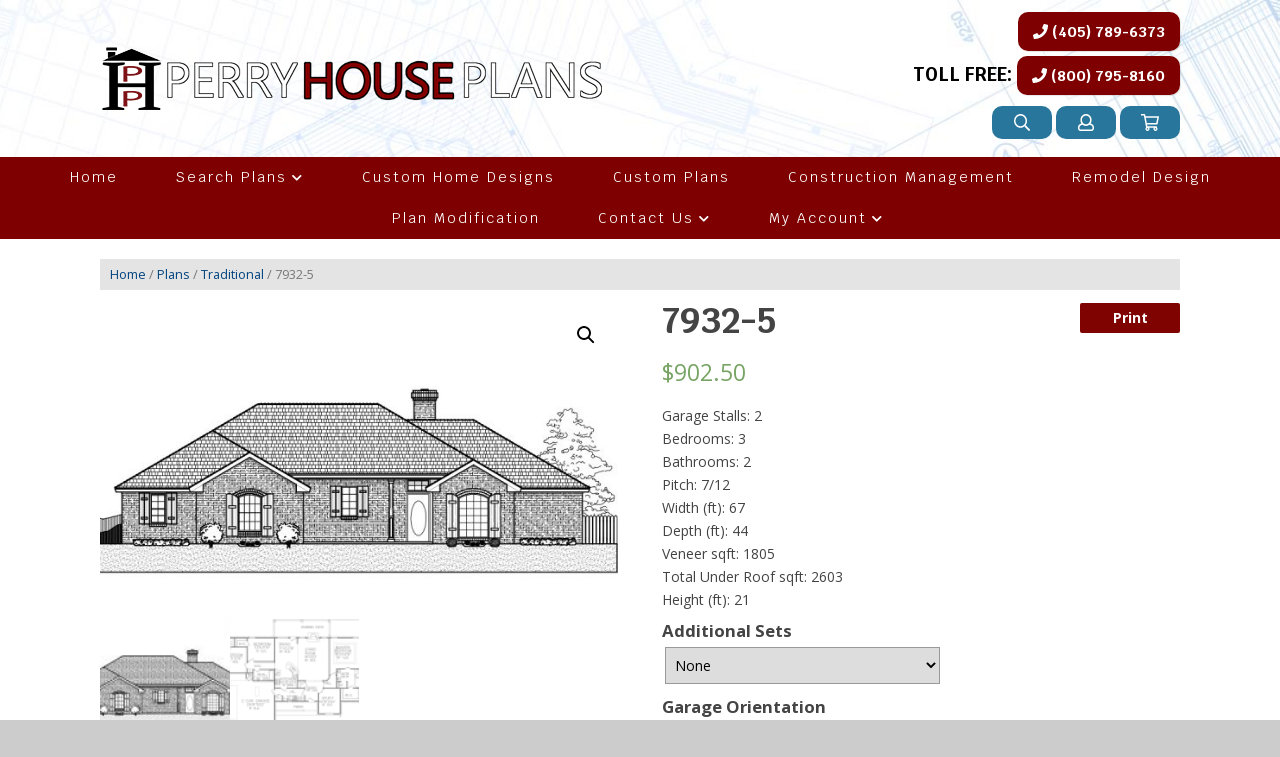

--- FILE ---
content_type: text/html; charset=UTF-8
request_url: https://perryhouseplans.com/product/7932-5/
body_size: 23589
content:
<!doctype html>
<html dir="ltr" lang="en-US" prefix="og: https://ogp.me/ns#" class="no-js">
	<head>
<style>.footer_logo .textwidget+.textwidget{display: none;}.aioseo-breadcrumbs{display:none;}</style>
<link rel="stylesheet" type="text/css" media="all" href="https://maxcdn.bootstrapcdn.com/font-awesome/4.5.0/css/font-awesome.min.css" />



		<meta charset="UTF-8">
		

		<link href="//www.google-analytics.com" rel="dns-prefetch">
        <link href="https://perryhouseplans.com/wp-content/uploads/favicon.png" rel="shortcut icon">
        <link href="https://perryhouseplans.com/wp-content/uploads/touch.png" rel="apple-touch-icon-precomposed">
   
		<meta http-equiv="X-UA-Compatible" content="IE=edge,chrome=1">
		<meta name="viewport" content="width=device-width, initial-scale=1.0">

        <link rel="stylesheet" href="https://perryhouseplans.com/wp-content/themes/b-gamma/js/featherlight.css">

		
		<!-- All in One SEO 4.8.5 - aioseo.com -->
		<title>7932-5 - Perry House Plans</title>
	<meta name="description" content="large utility room with pantry, walk in closets, large patio" />
	<meta name="robots" content="max-image-preview:large" />
	<link rel="canonical" href="https://perryhouseplans.com/product/7932-5/" />
	<meta name="generator" content="All in One SEO (AIOSEO) 4.8.5" />
		<meta property="og:locale" content="en_US" />
		<meta property="og:site_name" content="Perry House Plans -" />
		<meta property="og:type" content="article" />
		<meta property="og:title" content="7932-5 - Perry House Plans" />
		<meta property="og:description" content="large utility room with pantry, walk in closets, large patio" />
		<meta property="og:url" content="https://perryhouseplans.com/product/7932-5/" />
		<meta property="article:published_time" content="2018-11-07T21:31:58+00:00" />
		<meta property="article:modified_time" content="2025-11-26T15:50:00+00:00" />
		<meta name="twitter:card" content="summary_large_image" />
		<meta name="twitter:title" content="7932-5 - Perry House Plans" />
		<meta name="twitter:description" content="large utility room with pantry, walk in closets, large patio" />
		<script type="application/ld+json" class="aioseo-schema">
			{"@context":"https:\/\/schema.org","@graph":[{"@type":"BreadcrumbList","@id":"https:\/\/perryhouseplans.com\/product\/7932-5\/#breadcrumblist","itemListElement":[{"@type":"ListItem","@id":"https:\/\/perryhouseplans.com#listItem","position":1,"name":"Home","item":"https:\/\/perryhouseplans.com","nextItem":{"@type":"ListItem","@id":"https:\/\/perryhouseplans.com\/styles\/#listItem","name":"Styles"}},{"@type":"ListItem","@id":"https:\/\/perryhouseplans.com\/styles\/#listItem","position":2,"name":"Styles","item":"https:\/\/perryhouseplans.com\/styles\/","nextItem":{"@type":"ListItem","@id":"https:\/\/perryhouseplans.com\/product-category\/plans\/#listItem","name":"Plans"},"previousItem":{"@type":"ListItem","@id":"https:\/\/perryhouseplans.com#listItem","name":"Home"}},{"@type":"ListItem","@id":"https:\/\/perryhouseplans.com\/product-category\/plans\/#listItem","position":3,"name":"Plans","item":"https:\/\/perryhouseplans.com\/product-category\/plans\/","nextItem":{"@type":"ListItem","@id":"https:\/\/perryhouseplans.com\/product-category\/plans\/ranch\/#listItem","name":"Ranch"},"previousItem":{"@type":"ListItem","@id":"https:\/\/perryhouseplans.com\/styles\/#listItem","name":"Styles"}},{"@type":"ListItem","@id":"https:\/\/perryhouseplans.com\/product-category\/plans\/ranch\/#listItem","position":4,"name":"Ranch","item":"https:\/\/perryhouseplans.com\/product-category\/plans\/ranch\/","nextItem":{"@type":"ListItem","@id":"https:\/\/perryhouseplans.com\/product\/7932-5\/#listItem","name":"7932-5"},"previousItem":{"@type":"ListItem","@id":"https:\/\/perryhouseplans.com\/product-category\/plans\/#listItem","name":"Plans"}},{"@type":"ListItem","@id":"https:\/\/perryhouseplans.com\/product\/7932-5\/#listItem","position":5,"name":"7932-5","previousItem":{"@type":"ListItem","@id":"https:\/\/perryhouseplans.com\/product-category\/plans\/ranch\/#listItem","name":"Ranch"}}]},{"@type":"ItemPage","@id":"https:\/\/perryhouseplans.com\/product\/7932-5\/#itempage","url":"https:\/\/perryhouseplans.com\/product\/7932-5\/","name":"7932-5 - Perry House Plans","description":"large utility room with pantry, walk in closets, large patio","inLanguage":"en-US","isPartOf":{"@id":"https:\/\/perryhouseplans.com\/#website"},"breadcrumb":{"@id":"https:\/\/perryhouseplans.com\/product\/7932-5\/#breadcrumblist"},"image":{"@type":"ImageObject","url":"https:\/\/perryhouseplans.com\/wp-content\/uploads\/7932-5-1.jpg","@id":"https:\/\/perryhouseplans.com\/product\/7932-5\/#mainImage","width":900,"height":540,"caption":"7932-5"},"primaryImageOfPage":{"@id":"https:\/\/perryhouseplans.com\/product\/7932-5\/#mainImage"},"datePublished":"2018-11-07T21:31:58+00:00","dateModified":"2025-11-26T15:50:00+00:00"},{"@type":"Organization","@id":"https:\/\/perryhouseplans.com\/#organization","name":"Perry House Plans","url":"https:\/\/perryhouseplans.com\/"},{"@type":"WebSite","@id":"https:\/\/perryhouseplans.com\/#website","url":"https:\/\/perryhouseplans.com\/","name":"Perry House Plans","inLanguage":"en-US","publisher":{"@id":"https:\/\/perryhouseplans.com\/#organization"}}]}
		</script>
		<!-- All in One SEO -->

<script type="text/javascript">
/* <![CDATA[ */
window._wpemojiSettings = {"baseUrl":"https:\/\/s.w.org\/images\/core\/emoji\/16.0.1\/72x72\/","ext":".png","svgUrl":"https:\/\/s.w.org\/images\/core\/emoji\/16.0.1\/svg\/","svgExt":".svg","source":{"concatemoji":"https:\/\/perryhouseplans.com\/wp-includes\/js\/wp-emoji-release.min.js?ver=6.8.3"}};
/*! This file is auto-generated */
!function(s,n){var o,i,e;function c(e){try{var t={supportTests:e,timestamp:(new Date).valueOf()};sessionStorage.setItem(o,JSON.stringify(t))}catch(e){}}function p(e,t,n){e.clearRect(0,0,e.canvas.width,e.canvas.height),e.fillText(t,0,0);var t=new Uint32Array(e.getImageData(0,0,e.canvas.width,e.canvas.height).data),a=(e.clearRect(0,0,e.canvas.width,e.canvas.height),e.fillText(n,0,0),new Uint32Array(e.getImageData(0,0,e.canvas.width,e.canvas.height).data));return t.every(function(e,t){return e===a[t]})}function u(e,t){e.clearRect(0,0,e.canvas.width,e.canvas.height),e.fillText(t,0,0);for(var n=e.getImageData(16,16,1,1),a=0;a<n.data.length;a++)if(0!==n.data[a])return!1;return!0}function f(e,t,n,a){switch(t){case"flag":return n(e,"\ud83c\udff3\ufe0f\u200d\u26a7\ufe0f","\ud83c\udff3\ufe0f\u200b\u26a7\ufe0f")?!1:!n(e,"\ud83c\udde8\ud83c\uddf6","\ud83c\udde8\u200b\ud83c\uddf6")&&!n(e,"\ud83c\udff4\udb40\udc67\udb40\udc62\udb40\udc65\udb40\udc6e\udb40\udc67\udb40\udc7f","\ud83c\udff4\u200b\udb40\udc67\u200b\udb40\udc62\u200b\udb40\udc65\u200b\udb40\udc6e\u200b\udb40\udc67\u200b\udb40\udc7f");case"emoji":return!a(e,"\ud83e\udedf")}return!1}function g(e,t,n,a){var r="undefined"!=typeof WorkerGlobalScope&&self instanceof WorkerGlobalScope?new OffscreenCanvas(300,150):s.createElement("canvas"),o=r.getContext("2d",{willReadFrequently:!0}),i=(o.textBaseline="top",o.font="600 32px Arial",{});return e.forEach(function(e){i[e]=t(o,e,n,a)}),i}function t(e){var t=s.createElement("script");t.src=e,t.defer=!0,s.head.appendChild(t)}"undefined"!=typeof Promise&&(o="wpEmojiSettingsSupports",i=["flag","emoji"],n.supports={everything:!0,everythingExceptFlag:!0},e=new Promise(function(e){s.addEventListener("DOMContentLoaded",e,{once:!0})}),new Promise(function(t){var n=function(){try{var e=JSON.parse(sessionStorage.getItem(o));if("object"==typeof e&&"number"==typeof e.timestamp&&(new Date).valueOf()<e.timestamp+604800&&"object"==typeof e.supportTests)return e.supportTests}catch(e){}return null}();if(!n){if("undefined"!=typeof Worker&&"undefined"!=typeof OffscreenCanvas&&"undefined"!=typeof URL&&URL.createObjectURL&&"undefined"!=typeof Blob)try{var e="postMessage("+g.toString()+"("+[JSON.stringify(i),f.toString(),p.toString(),u.toString()].join(",")+"));",a=new Blob([e],{type:"text/javascript"}),r=new Worker(URL.createObjectURL(a),{name:"wpTestEmojiSupports"});return void(r.onmessage=function(e){c(n=e.data),r.terminate(),t(n)})}catch(e){}c(n=g(i,f,p,u))}t(n)}).then(function(e){for(var t in e)n.supports[t]=e[t],n.supports.everything=n.supports.everything&&n.supports[t],"flag"!==t&&(n.supports.everythingExceptFlag=n.supports.everythingExceptFlag&&n.supports[t]);n.supports.everythingExceptFlag=n.supports.everythingExceptFlag&&!n.supports.flag,n.DOMReady=!1,n.readyCallback=function(){n.DOMReady=!0}}).then(function(){return e}).then(function(){var e;n.supports.everything||(n.readyCallback(),(e=n.source||{}).concatemoji?t(e.concatemoji):e.wpemoji&&e.twemoji&&(t(e.twemoji),t(e.wpemoji)))}))}((window,document),window._wpemojiSettings);
/* ]]> */
</script>
<style id='wp-emoji-styles-inline-css' type='text/css'>

	img.wp-smiley, img.emoji {
		display: inline !important;
		border: none !important;
		box-shadow: none !important;
		height: 1em !important;
		width: 1em !important;
		margin: 0 0.07em !important;
		vertical-align: -0.1em !important;
		background: none !important;
		padding: 0 !important;
	}
</style>
<link rel='stylesheet' id='wp-block-library-css' href='https://perryhouseplans.com/wp-includes/css/dist/block-library/style.min.css?ver=6.8.3' media='all' />
<style id='classic-theme-styles-inline-css' type='text/css'>
/*! This file is auto-generated */
.wp-block-button__link{color:#fff;background-color:#32373c;border-radius:9999px;box-shadow:none;text-decoration:none;padding:calc(.667em + 2px) calc(1.333em + 2px);font-size:1.125em}.wp-block-file__button{background:#32373c;color:#fff;text-decoration:none}
</style>
<style id='global-styles-inline-css' type='text/css'>
:root{--wp--preset--aspect-ratio--square: 1;--wp--preset--aspect-ratio--4-3: 4/3;--wp--preset--aspect-ratio--3-4: 3/4;--wp--preset--aspect-ratio--3-2: 3/2;--wp--preset--aspect-ratio--2-3: 2/3;--wp--preset--aspect-ratio--16-9: 16/9;--wp--preset--aspect-ratio--9-16: 9/16;--wp--preset--color--black: #000000;--wp--preset--color--cyan-bluish-gray: #abb8c3;--wp--preset--color--white: #ffffff;--wp--preset--color--pale-pink: #f78da7;--wp--preset--color--vivid-red: #cf2e2e;--wp--preset--color--luminous-vivid-orange: #ff6900;--wp--preset--color--luminous-vivid-amber: #fcb900;--wp--preset--color--light-green-cyan: #7bdcb5;--wp--preset--color--vivid-green-cyan: #00d084;--wp--preset--color--pale-cyan-blue: #8ed1fc;--wp--preset--color--vivid-cyan-blue: #0693e3;--wp--preset--color--vivid-purple: #9b51e0;--wp--preset--gradient--vivid-cyan-blue-to-vivid-purple: linear-gradient(135deg,rgba(6,147,227,1) 0%,rgb(155,81,224) 100%);--wp--preset--gradient--light-green-cyan-to-vivid-green-cyan: linear-gradient(135deg,rgb(122,220,180) 0%,rgb(0,208,130) 100%);--wp--preset--gradient--luminous-vivid-amber-to-luminous-vivid-orange: linear-gradient(135deg,rgba(252,185,0,1) 0%,rgba(255,105,0,1) 100%);--wp--preset--gradient--luminous-vivid-orange-to-vivid-red: linear-gradient(135deg,rgba(255,105,0,1) 0%,rgb(207,46,46) 100%);--wp--preset--gradient--very-light-gray-to-cyan-bluish-gray: linear-gradient(135deg,rgb(238,238,238) 0%,rgb(169,184,195) 100%);--wp--preset--gradient--cool-to-warm-spectrum: linear-gradient(135deg,rgb(74,234,220) 0%,rgb(151,120,209) 20%,rgb(207,42,186) 40%,rgb(238,44,130) 60%,rgb(251,105,98) 80%,rgb(254,248,76) 100%);--wp--preset--gradient--blush-light-purple: linear-gradient(135deg,rgb(255,206,236) 0%,rgb(152,150,240) 100%);--wp--preset--gradient--blush-bordeaux: linear-gradient(135deg,rgb(254,205,165) 0%,rgb(254,45,45) 50%,rgb(107,0,62) 100%);--wp--preset--gradient--luminous-dusk: linear-gradient(135deg,rgb(255,203,112) 0%,rgb(199,81,192) 50%,rgb(65,88,208) 100%);--wp--preset--gradient--pale-ocean: linear-gradient(135deg,rgb(255,245,203) 0%,rgb(182,227,212) 50%,rgb(51,167,181) 100%);--wp--preset--gradient--electric-grass: linear-gradient(135deg,rgb(202,248,128) 0%,rgb(113,206,126) 100%);--wp--preset--gradient--midnight: linear-gradient(135deg,rgb(2,3,129) 0%,rgb(40,116,252) 100%);--wp--preset--font-size--small: 13px;--wp--preset--font-size--medium: 20px;--wp--preset--font-size--large: 36px;--wp--preset--font-size--x-large: 42px;--wp--preset--spacing--20: 0.44rem;--wp--preset--spacing--30: 0.67rem;--wp--preset--spacing--40: 1rem;--wp--preset--spacing--50: 1.5rem;--wp--preset--spacing--60: 2.25rem;--wp--preset--spacing--70: 3.38rem;--wp--preset--spacing--80: 5.06rem;--wp--preset--shadow--natural: 6px 6px 9px rgba(0, 0, 0, 0.2);--wp--preset--shadow--deep: 12px 12px 50px rgba(0, 0, 0, 0.4);--wp--preset--shadow--sharp: 6px 6px 0px rgba(0, 0, 0, 0.2);--wp--preset--shadow--outlined: 6px 6px 0px -3px rgba(255, 255, 255, 1), 6px 6px rgba(0, 0, 0, 1);--wp--preset--shadow--crisp: 6px 6px 0px rgba(0, 0, 0, 1);}:where(.is-layout-flex){gap: 0.5em;}:where(.is-layout-grid){gap: 0.5em;}body .is-layout-flex{display: flex;}.is-layout-flex{flex-wrap: wrap;align-items: center;}.is-layout-flex > :is(*, div){margin: 0;}body .is-layout-grid{display: grid;}.is-layout-grid > :is(*, div){margin: 0;}:where(.wp-block-columns.is-layout-flex){gap: 2em;}:where(.wp-block-columns.is-layout-grid){gap: 2em;}:where(.wp-block-post-template.is-layout-flex){gap: 1.25em;}:where(.wp-block-post-template.is-layout-grid){gap: 1.25em;}.has-black-color{color: var(--wp--preset--color--black) !important;}.has-cyan-bluish-gray-color{color: var(--wp--preset--color--cyan-bluish-gray) !important;}.has-white-color{color: var(--wp--preset--color--white) !important;}.has-pale-pink-color{color: var(--wp--preset--color--pale-pink) !important;}.has-vivid-red-color{color: var(--wp--preset--color--vivid-red) !important;}.has-luminous-vivid-orange-color{color: var(--wp--preset--color--luminous-vivid-orange) !important;}.has-luminous-vivid-amber-color{color: var(--wp--preset--color--luminous-vivid-amber) !important;}.has-light-green-cyan-color{color: var(--wp--preset--color--light-green-cyan) !important;}.has-vivid-green-cyan-color{color: var(--wp--preset--color--vivid-green-cyan) !important;}.has-pale-cyan-blue-color{color: var(--wp--preset--color--pale-cyan-blue) !important;}.has-vivid-cyan-blue-color{color: var(--wp--preset--color--vivid-cyan-blue) !important;}.has-vivid-purple-color{color: var(--wp--preset--color--vivid-purple) !important;}.has-black-background-color{background-color: var(--wp--preset--color--black) !important;}.has-cyan-bluish-gray-background-color{background-color: var(--wp--preset--color--cyan-bluish-gray) !important;}.has-white-background-color{background-color: var(--wp--preset--color--white) !important;}.has-pale-pink-background-color{background-color: var(--wp--preset--color--pale-pink) !important;}.has-vivid-red-background-color{background-color: var(--wp--preset--color--vivid-red) !important;}.has-luminous-vivid-orange-background-color{background-color: var(--wp--preset--color--luminous-vivid-orange) !important;}.has-luminous-vivid-amber-background-color{background-color: var(--wp--preset--color--luminous-vivid-amber) !important;}.has-light-green-cyan-background-color{background-color: var(--wp--preset--color--light-green-cyan) !important;}.has-vivid-green-cyan-background-color{background-color: var(--wp--preset--color--vivid-green-cyan) !important;}.has-pale-cyan-blue-background-color{background-color: var(--wp--preset--color--pale-cyan-blue) !important;}.has-vivid-cyan-blue-background-color{background-color: var(--wp--preset--color--vivid-cyan-blue) !important;}.has-vivid-purple-background-color{background-color: var(--wp--preset--color--vivid-purple) !important;}.has-black-border-color{border-color: var(--wp--preset--color--black) !important;}.has-cyan-bluish-gray-border-color{border-color: var(--wp--preset--color--cyan-bluish-gray) !important;}.has-white-border-color{border-color: var(--wp--preset--color--white) !important;}.has-pale-pink-border-color{border-color: var(--wp--preset--color--pale-pink) !important;}.has-vivid-red-border-color{border-color: var(--wp--preset--color--vivid-red) !important;}.has-luminous-vivid-orange-border-color{border-color: var(--wp--preset--color--luminous-vivid-orange) !important;}.has-luminous-vivid-amber-border-color{border-color: var(--wp--preset--color--luminous-vivid-amber) !important;}.has-light-green-cyan-border-color{border-color: var(--wp--preset--color--light-green-cyan) !important;}.has-vivid-green-cyan-border-color{border-color: var(--wp--preset--color--vivid-green-cyan) !important;}.has-pale-cyan-blue-border-color{border-color: var(--wp--preset--color--pale-cyan-blue) !important;}.has-vivid-cyan-blue-border-color{border-color: var(--wp--preset--color--vivid-cyan-blue) !important;}.has-vivid-purple-border-color{border-color: var(--wp--preset--color--vivid-purple) !important;}.has-vivid-cyan-blue-to-vivid-purple-gradient-background{background: var(--wp--preset--gradient--vivid-cyan-blue-to-vivid-purple) !important;}.has-light-green-cyan-to-vivid-green-cyan-gradient-background{background: var(--wp--preset--gradient--light-green-cyan-to-vivid-green-cyan) !important;}.has-luminous-vivid-amber-to-luminous-vivid-orange-gradient-background{background: var(--wp--preset--gradient--luminous-vivid-amber-to-luminous-vivid-orange) !important;}.has-luminous-vivid-orange-to-vivid-red-gradient-background{background: var(--wp--preset--gradient--luminous-vivid-orange-to-vivid-red) !important;}.has-very-light-gray-to-cyan-bluish-gray-gradient-background{background: var(--wp--preset--gradient--very-light-gray-to-cyan-bluish-gray) !important;}.has-cool-to-warm-spectrum-gradient-background{background: var(--wp--preset--gradient--cool-to-warm-spectrum) !important;}.has-blush-light-purple-gradient-background{background: var(--wp--preset--gradient--blush-light-purple) !important;}.has-blush-bordeaux-gradient-background{background: var(--wp--preset--gradient--blush-bordeaux) !important;}.has-luminous-dusk-gradient-background{background: var(--wp--preset--gradient--luminous-dusk) !important;}.has-pale-ocean-gradient-background{background: var(--wp--preset--gradient--pale-ocean) !important;}.has-electric-grass-gradient-background{background: var(--wp--preset--gradient--electric-grass) !important;}.has-midnight-gradient-background{background: var(--wp--preset--gradient--midnight) !important;}.has-small-font-size{font-size: var(--wp--preset--font-size--small) !important;}.has-medium-font-size{font-size: var(--wp--preset--font-size--medium) !important;}.has-large-font-size{font-size: var(--wp--preset--font-size--large) !important;}.has-x-large-font-size{font-size: var(--wp--preset--font-size--x-large) !important;}
:where(.wp-block-post-template.is-layout-flex){gap: 1.25em;}:where(.wp-block-post-template.is-layout-grid){gap: 1.25em;}
:where(.wp-block-columns.is-layout-flex){gap: 2em;}:where(.wp-block-columns.is-layout-grid){gap: 2em;}
:root :where(.wp-block-pullquote){font-size: 1.5em;line-height: 1.6;}
</style>
<link rel='stylesheet' id='client-plugins-css-css' href='https://perryhouseplans.com/wp-content/plugins/client-plugins/css/client-plugins.css?ver=6.8.3' media='all' />
<link rel='stylesheet' id='wpmenucart-icons-css' href='https://perryhouseplans.com/wp-content/plugins/woocommerce-menu-bar-cart/css/wpmenucart-icons.css?ver=6.8.3' media='all' />
<link rel='stylesheet' id='wpmenucart-fontawesome-css' href='https://perryhouseplans.com/wp-content/plugins/woocommerce-menu-bar-cart/css/wpmenucart-fontawesome.css?ver=6.8.3' media='all' />
<link rel='stylesheet' id='wpmenucart-css' href='https://perryhouseplans.com/wp-content/plugins/woocommerce-menu-bar-cart/css/wpmenucart-main.css?ver=6.8.3' media='all' />
<link rel='stylesheet' id='photoswipe-css' href='https://perryhouseplans.com/wp-content/plugins/woocommerce/assets/css/photoswipe/photoswipe.css?ver=3.5.1' media='all' />
<link rel='stylesheet' id='photoswipe-default-skin-css' href='https://perryhouseplans.com/wp-content/plugins/woocommerce/assets/css/photoswipe/default-skin/default-skin.css?ver=3.5.1' media='all' />
<link rel='stylesheet' id='woocommerce-layout-css' href='https://perryhouseplans.com/wp-content/plugins/woocommerce/assets/css/woocommerce-layout.css?ver=3.5.1' media='all' />
<link rel='stylesheet' id='woocommerce-smallscreen-css' href='https://perryhouseplans.com/wp-content/plugins/woocommerce/assets/css/woocommerce-smallscreen.css?ver=3.5.1' media='only screen and (max-width: 768px)' />
<link rel='stylesheet' id='woocommerce-general-css' href='https://perryhouseplans.com/wp-content/plugins/woocommerce/assets/css/woocommerce.css?ver=3.5.1' media='all' />
<style id='woocommerce-inline-inline-css' type='text/css'>
.woocommerce form .form-row .required { visibility: visible; }
</style>
<link rel='stylesheet' id='dashicons-css' href='https://perryhouseplans.com/wp-includes/css/dashicons.min.css?ver=6.8.3' media='all' />
<link rel='stylesheet' id='woocommerce-addons-css-css' href='https://perryhouseplans.com/wp-content/plugins/woocommerce-product-addons/assets/css/frontend.css?ver=6.8.3' media='all' />
<link rel='stylesheet' id='normalize-css' href='https://perryhouseplans.com/wp-content/themes/b-gamma/normalize.css?ver=1.0' media='all' />
<link rel='stylesheet' id='html5blank-css' href='https://perryhouseplans.com/wp-content/themes/b-gamma/style.css?ver=1.0' media='all' />
<link rel='stylesheet' id='cssmobmenu-icons-css' href='https://perryhouseplans.com/wp-content/plugins/mobile-menu/includes/css/mobmenu-icons.css?ver=6.8.3' media='all' />
<script type="text/javascript" src="https://perryhouseplans.com/wp-content/themes/b-gamma/js/lib/conditionizr-4.3.0.min.js?ver=4.3.0" id="conditionizr-js"></script>
<script type="text/javascript" src="https://perryhouseplans.com/wp-content/themes/b-gamma/js/lib/modernizr-2.7.1.min.js?ver=2.7.1" id="modernizr-js"></script>
<script type="text/javascript" src="https://perryhouseplans.com/wp-includes/js/jquery/jquery.min.js?ver=3.7.1" id="jquery-core-js"></script>
<script type="text/javascript" src="https://perryhouseplans.com/wp-includes/js/jquery/jquery-migrate.min.js?ver=3.4.1" id="jquery-migrate-js"></script>
<script type="text/javascript" src="https://perryhouseplans.com/wp-content/themes/b-gamma/js/scripts.js?ver=1.0.0" id="html5blankscripts-js"></script>
<script type="text/javascript" id="wpmenucart-ajax-assist-js-extra">
/* <![CDATA[ */
var wpmenucart_ajax_assist = {"shop_plugin":"woocommerce","always_display":""};
/* ]]> */
</script>
<script type="text/javascript" src="https://perryhouseplans.com/wp-content/plugins/woocommerce-menu-bar-cart/javascript/wpmenucart-ajax-assist.js?ver=6.8.3" id="wpmenucart-ajax-assist-js"></script>
<script type="text/javascript" src="https://perryhouseplans.com/wp-content/plugins/mobile-menu/includes/js/mobmenu.js?ver=6.8.3" id="mobmenujs-js"></script>
<link rel="https://api.w.org/" href="https://perryhouseplans.com/wp-json/" /><link rel="alternate" title="JSON" type="application/json" href="https://perryhouseplans.com/wp-json/wp/v2/product/1437" /><link rel="alternate" title="oEmbed (JSON)" type="application/json+oembed" href="https://perryhouseplans.com/wp-json/oembed/1.0/embed?url=https%3A%2F%2Fperryhouseplans.com%2Fproduct%2F7932-5%2F" />
<link rel="alternate" title="oEmbed (XML)" type="text/xml+oembed" href="https://perryhouseplans.com/wp-json/oembed/1.0/embed?url=https%3A%2F%2Fperryhouseplans.com%2Fproduct%2F7932-5%2F&#038;format=xml" />
    <script type="text/javascript">
        var ajaxurl = 'https://perryhouseplans.com/wp-admin/admin-ajax.php';
    </script>
    <script type="text/javascript">
	window._wp_rp_static_base_url = 'https://wprp.zemanta.com/static/';
	window._wp_rp_wp_ajax_url = "https://perryhouseplans.com/wp-admin/admin-ajax.php";
	window._wp_rp_plugin_version = '3.6.4';
	window._wp_rp_post_id = '1437';
	window._wp_rp_num_rel_posts = '4';
	window._wp_rp_thumbnails = true;
	window._wp_rp_post_title = '7932-5';
	window._wp_rp_post_tags = [];
	window._wp_rp_promoted_content = true;
</script>
	<noscript><style>.woocommerce-product-gallery{ opacity: 1 !important; }</style></noscript>
	
<style>

/* Hide WP Mobile Menu outside the width of trigger */
@media only screen and (min-width:769px) {
	
	.mob_menu, .mob_menu_left_panel, .mob_menu_right_panel, .mobmenu {
		display: none!important;
	}
	
}

/* Our css Custom Options values */
@media only screen and (max-width:769px) {
	.main-navigation, nav.nav, nav.nav.nav-fixed, .nav-block {
		display:none !important;
	}

			
		.mob-menu-logo-holder {
			display: none;
		}	
		.mob-menu-left-panel .mobmenu-left-bt, .mob-menu-right-panel .mobmenu-right-bt {
		position: absolute;
		right: 0px;
		top: 10px;
		font-size: 30px;
	}

	.mob-menu-slideout  .mob-cancel-button{
		display: none;
	}

	.mobmenu, .mob-menu-left-panel, .mob-menu-right-panel {
		display: block;
	}

	.mobmenur-container i {
		color: #222;
	}

	.mobmenul-container i {
		color: #222;
	}
	.mobmenul-container img {
		max-height:  40px;
		float: left;
	}
		.mobmenur-container img {
		max-height:  40px;
		float: right;
	}
	#mobmenuleft li a , #mobmenuleft li a:visited {
		color: #222;

	}
	.mobmenu_content h2, .mobmenu_content h3, .show-nav-left .mob-menu-copyright, .show-nav-left .mob-expand-submenu i {
		color: #222;
	}

	.mobmenu_content #mobmenuleft li:hover, .mobmenu_content #mobmenuright li:hover  {
		background-color: #a3d3e8;
	}

	.mobmenu_content #mobmenuright li:hover  {
		background-color: #a3d3e8;
	}
	
	.mobmenu_content #mobmenuleft .sub-menu {
		background-color: #eff1f1;
		margin: 0;
		color: #222;
		width: 100%;
		position: initial;
	}
	.mob-menu-left-panel .mob-cancel-button {
		color: #000;
	}
	.mob-menu-right-panel .mob-cancel-button {
		color: #000;
	}
	.mob-menu-slideout-over .mobmenu_content {
		padding-top: 40px;
	}

	.mob-menu-left-bg-holder {
				opacity: 1;
		background-attachment: fixed ;
		background-position: center top ;
		-webkit-background-size:  cover;
		-moz-background-size: cover;
		background-size: cover;
	}
	.mob-menu-right-bg-holder { 
				opacity: 1;
		background-attachment: fixed ;
		background-position: center top ;
		-webkit-background-size: cover;
		-moz-background-size: cover;
		background-size:  cover;
	}

	.mobmenu_content #mobmenuleft .sub-menu a {
		color: #222;
	}

	.mobmenu_content #mobmenuright .sub-menu  a{
		color: #222;
	}
	.mobmenu_content #mobmenuright .sub-menu .sub-menu {
		background-color: inherit;
	}

	.mobmenu_content #mobmenuright .sub-menu  {
		background-color: #eff1f1;
		margin: 0;
		color: #222 ;
		position: initial;
		width: 100%;
	}

	#mobmenuleft li a:hover {
		color: #fff ;

	}
	
	#mobmenuright li a , #mobmenuright li a:visited, .show-nav-right .mob-menu-copyright, .show-nav-right .mob-expand-submenu i {
		color: #222;
	}

	#mobmenuright li a:hover {
		color: #fff;
	}

	.mobmenul-container {
		top: 5px;
		margin-left: 5px;
	}

	.mobmenur-container {
		top: 5px;
		margin-right: 5px;
	}
		
	/* 2nd Level Menu Items Padding */
	.mobmenu .sub-menu li a {
		padding-left: 50px;
	}
		
	/* 3rd Level Menu Items Padding */
	.mobmenu .sub-menu .sub-menu li a {
		padding-left: 75px;
	}

	
	.mob-menu-logo-holder {
		padding-top: 0px;
		text-align: center;
		;
		;
	}

	.mob-menu-header-holder {

		background-color: #fbfbfb;
		height: 40px;
		width: 100%;
		font-weight:bold;
		position:fixed;
		top:0px;	
		right: 0px;
		z-index: 99998;
		color:#000;
		display: block;
	}

	.mobmenu-push-wrap {
		padding-top: 40px;
	}
		.mob-menu-slideout 	.mob-menu-left-panel {
		background-color:#f9f9f9;;
		width: 270px;
		-webkit-transform: translateX(-270px);
		-moz-transform: translateX(-270px);
		-ms-transform: translateX(-270px);
		-o-transform: translateX(-270px);
		transform: translateX(-270px);
	}

	.mob-menu-slideout .mob-menu-right-panel {
		background-color:#f9f9f9;		width: 270px; 
		-webkit-transform: translateX( 270px );
		-moz-transform: translateX( 270px );
		-ms-transform: translateX( 270px );
		-o-transform: translateX( 270px );
		transform: translateX( 270px );
	}

	/* Will animate the content to the right 275px revealing the hidden nav */
	.mob-menu-slideout.show-nav-left .mobmenu-push-wrap, .mob-menu-slideout.show-nav-left .mob-menu-header-holder {

		-webkit-transform: translate(270px, 0);
		-moz-transform: translate(270px, 0);
		-ms-transform: translate(270px, 0);
		-o-transform: translate(270px, 0);
		transform: translate(270px, 0);
		-webkit-transform: translate3d(270px, 0, 0);
		-moz-transform: translate3d(270px, 0, 0);
		-ms-transform: translate3d(270px, 0, 0);
		-o-transform: translate3d(270px, 0, 0);
		transform: translate3d(270px, 0, 0);
	}

	.mob-menu-slideout.show-nav-right .mobmenu-push-wrap , .mob-menu-slideout.show-nav-right .mob-menu-header-holder {

		-webkit-transform: translate(-270px, 0);
		-moz-transform: translate(-270px, 0);
		-ms-transform: translate(-270px, 0);
		-o-transform: translate(-270px, 0);
		transform: translate(-270px, 0);

		-webkit-transform: translate3d(-270px, 0, 0);
		-moz-transform: translate3d(-270px, 0, 0);
		-ms-transform: translate3d(-270px, 0, 0);
		-o-transform: translate3d(-270px, 0, 0);
		transform: translate3d(-270px, 0, 0);
	}


	/* Mobmenu Slide Over */
	.mobmenu-overlay {
		opacity: 0;
	}

	.mob-menu-slideout-top .mobmenu-overlay, .mob-menu-slideout .mob-menu-right-panel .mob-cancel-button, .mob-menu-slideout .mob-menu-left-panel .mob-cancel-button {
		display: none!important;
	}

	.show-nav-left .mobmenu-overlay, .show-nav-right .mobmenu-overlay {
		width: 100%;
		height: 100%;
		background: rgba(0, 0, 0, 0.83);
		z-index: 99999;
		position: absolute;
		left: 0;
		top: 0;
		opacity: 1;
		-webkit-transition: .5s ease;
		-moz-transition: .5s ease;
		-ms-transition: .5s ease;
		-o-transition: .5s ease;
		transition: .5s ease;
		position: fixed;
		cursor: pointer;
	}

	.mob-menu-slideout-over .mob-menu-left-panel {
		display: block!important;
		background-color:#f9f9f9;;
		width: 270px;
		-webkit-transform: translateX(-270px);
		-moz-transform: translateX(-270px);
		-ms-transform: translateX(-270px);
		-o-transform: translateX(-270px);
		transform: translateX(-270px);
		-webkit-transition: -webkit-transform .5s;
		-moz-transition: -moz-transform .5s;
		-ms-transition: -ms-transform .5s;
		-o-transition: -o-transform .5s;
		transition: transform .5s;
	}

	.mob-menu-slideout-over .mob-menu-right-panel {
		display: block!important;
		background-color:#f9f9f9;;
		width:  270px;
		-webkit-transform: translateX(270px);
		-moz-transform: translateX(270px);
		-ms-transform: translateX(270px);
		-o-transform: translateX(270px);
		transform: translateX(270px);
		-webkit-transition: -webkit-transform .5s;
		-moz-transition: -moz-transform .5s;
		-ms-transition: -ms-transform .5s;
		-o-transition: -o-transform .5s;
		transition: transform .5s;
	}

	.mob-menu-slideout-over.show-nav-left .mob-menu-left-panel {
		display: block!important;
		background-color:#f9f9f9;;
		width:  270px;
		-webkit-transform: translateX(0);
		-moz-transform: translateX(0);
		-ms-transform: translateX(0);
		-o-transform: translateX(0);
		transform: translateX(0);
		-webkit-transition: -webkit-transform .5s;
		-moz-transition: -moz-transform .5s;
		-ms-transition: -ms-transform .5s;
		-o-transition: -o-transform .5s;
		transition: transform .5s;
	}

	.show-nav-right.mob-menu-slideout-over .mob-menu-right-panel {
		display: block!important;
		background-color:#f9f9f9;		width:  270px;
		-webkit-transform: translateX( 0 );
		-moz-transform: translateX( 0 );
		-ms-transform: translateX( 0 );
		-o-transform: translateX(0 );
		transform: translateX( 0 );
	}

	/* Hides everything pushed outside of it */
	.mob-menu-slideout .mob-menu-left-panel, .mob-menu-slideout-over .mob-menu-left-panel  {
		position: fixed;
		top: 0;
		height: 100%;
		z-index: 300000;
		overflow-y: auto;   
		overflow-x: hidden;
		opacity: 1;
	}   
	

	.mob-menu-slideout .mob-menu-right-panel, .mob-menu-slideout-over .mob-menu-right-panel {
		position: fixed;
		top: 0;
		right: 0;
		height: 100%;
		z-index: 300000;
		overflow-y: auto;   
		overflow-x: hidden;
		opacity: 1;

	}   
	
	/*End of Mobmenu Slide Over */

	.mobmenu .headertext { 
		color: #222;
	}

	.headertext span { 
		position: initial;
		line-height: 40px;
	}

			
	/* Adds a transition and the resting translate state */
	.mob-menu-slideout .mobmenu-push-wrap, .mob-menu-slideout .mob-menu-header-holder {
		
		-webkit-transition: -webkit-transform .5s;
		-moz-transition: -moz-transform .5s;
		-ms-transition: -ms-transform .5s;
		-o-transition: -o-transform .5s;
		transition: transform .5s;
		-webkit-transform: translate(0, 0);
		-moz-transform: translate(0, 0);
		-ms-transform: translate(0, 0);
		-o-transform: translate(0, 0);
		transform: translate(0, 0);
		-webkit-transform: translate3d(0, 0, 0);
		-moz-transform: translate3d(0, 0, 0);
		-ms-transform: translate3d(0, 0, 0);
		-o-transform: translate3d(0, 0, 0);
		transform: translate3d(0, 0, 0);

	}

	/* Mobile Menu Frontend CSS Style*/
	html, body {
		overflow-x: hidden;
	}

	.hidden-overflow {
		overflow: hidden!important;
	}

	/* Hides everything pushed outside of it */
	.mob-menu-slideout .mob-menu-left-panel {
		position: fixed;
		top: 0;
		height: 100%;
		z-index: 300000;
		overflow-y: auto;   
		overflow-x: hidden;
		opacity: 1;
		-webkit-transition: -webkit-transform .5s;
		-moz-transition: -moz-transform .5s;
		-ms-transition: -ms-transform .5s;
		-o-transition: -o-transform .5s;
		transition: transform .5s;
	}   

	.mob-menu-slideout.show-nav-left .mob-menu-left-panel {
		transition: transform .5s;
		-webkit-transform: translateX(0);
		-moz-transform: translateX(0);
		-ms-transform: translateX(0);
		-o-transform: translateX(0);
		transform: translateX(0);
	}

	body.admin-bar .mobmenu {
		top: 32px;
	}

	@media screen and ( max-width: 782px ){
		body.admin-bar .mobmenu {
			top: 46px;   
		}
	}

	.mob-menu-slideout .mob-menu-right-panel {
		position: fixed;
		top: 0;
		right: 0;
		height: 100%;
		z-index: 300000;
		overflow-y: auto;   
		overflow-x: hidden;
		opacity: 1;
		-webkit-transition: -webkit-transform .5s;
		-moz-transition: -moz-transform .5s;
		-ms-transition: -ms-transform .5s;
		-o-transition: -o-transform .5s;
		transition: transform .5s;
	}   

	.mob-menu-slideout.show-nav-right .mob-menu-right-panel {
		transition: transform .5s;
		-webkit-transform: translateX(0);
		-moz-transform: translateX(0);
		-ms-transform: translateX(0);
		-o-transform: translateX(0);
		transform: translateX(0);
	}

	.show-nav-left .mobmenu-push-wrap {
		height: 100%;
	}

	/* Will animate the content to the right 275px revealing the hidden nav */
	.mob-menu-slideout.show-nav-left .mobmenu-push-wrap, .show-nav-left .mob-menu-header-holder {
		-webkit-transition: -webkit-transform .5s;
		-moz-transition: -moz-transform .5s;
		-ms-transition: -ms-transform .5s;
		-o-transition: -o-transform .5s;
		transition: transform .5s;
	}

	.show-nav-right .mobmenu-push-wrap {
		height: 100%;
	}

	/* Will animate the content to the right 275px revealing the hidden nav */
	.mob-menu-slideout.show-nav-right .mobmenu-push-wrap , .mob-menu-slideout.show-nav-right .mob-menu-header-holder{  
		-webkit-transition: -webkit-transform .5s;
		-moz-transition: -moz-transform .5s;
		-ms-transition: -ms-transform .5s;
		-o-transition: -o-transform .5s;
		transition: transform .5s;
	}

	.widget img {
		max-width: 100%; 
	}

	#mobmenuleft, #mobmenuright {
		margin: 0;
		padding: 0;
	}

	#mobmenuleft li > ul {
		display:none;
		left: 15px;
	}
	
	.mob-expand-submenu {
		position: relative;
		right: 0px;
		float: right;
		margin-top: -50px;
	}

	.mob-expand-submenu i {
		padding: 12px;
	}

	#mobmenuright  li > ul {
		display:none;
		left: 15px;
	}

	.rightmbottom, .rightmtop {
		padding-left: 10px;
		padding-right: 10px;
	}

	.mobmenu_content {
		z-index: 1;
		height: 100%;
		overflow: auto;
	}
	
	.mobmenu_content li a {
		display: block;
		font-family: "Open Sans";
		letter-spacing: 1px;
		padding: 10px 20px;
		text-decoration: none;
		font-size: 14px;
	}

	.mobmenu_content li {
		list-style: none;
	}
	.mob-menu-left-panel li, .leftmbottom, .leftmtop{
		padding-left: 0%;
		padding-right: 0%;
	}

	.mob-menu-right-panel li, .rightmbottom, .rightmtop{
		padding-left: 0%;
		padding-right: 0%;
	}

	.mob-menu-slideout .mob_menu_left_panel_anim {
		-webkit-transition: all .30s ease-in-out !important;
		transition: all .30s ease-in-out !important;
		transform: translate(0px) !important;
		-ms-transform: translate(0px) !important;
		-webkit-transform: translate(0px) !important;
	}

	.mob-menu-slideout .mob_menu_right_panel_anim {
		-webkit-transition: all .30s ease-in-out !important;
		transition: all .30s ease-in-out !important;
		transform: translate(0px) !important;
		-ms-transform: translate(0px) !important;
		-webkit-transform: translate(0px) !important;
	}

	.mobmenul-container {
		position: absolute;
	}

	.mobmenur-container {
		position: absolute;
		right: 0px; 
	} 

	.mob-menu-slideout .mob_menu_left_panel {
		width: 230px;
		height: 100%;
		position: fixed;
		top: 0px;
		left: 0px;
		z-index: 99999999;
		transform: translate(-230px);
		-ms-transform: translate(-230px);
		-webkit-transform: translate(-230px);
		transition: all .30s ease-in-out !important;
		-webkit-transition: all .30s ease-in-out !important;
		overflow:hidden;
	}  

	.leftmbottom h2 {
		font-weight: bold;
		background-color: transparent;
		color: inherit;
	}
	
	.show-nav-right .mobmenur-container img, .show-nav-left .mobmenul-container img,  .mobmenu .mob-cancel-button, .show-nav-left .mobmenu .mob-menu-icon, .show-nav-right .mobmenu .mob-menu-icon, .mob-menu-slideout-over.show-nav-left .mobmenur-container, .mob-menu-slideout-over.show-nav-right .mobmenul-container  {
		display:none;
	}
	
	.show-nav-left .mobmenu .mob-cancel-button,  .mobmenu .mob-menu-icon, .show-nav-right .mobmenu .mob-cancel-button {
		display:block;
	}

	.mobmenul-container i {
		line-height: 30px;
		font-size: 30px;
		float: left;
	}
	.left-menu-icon-text {
		float: left;
		line-height: 30px;
		color: #222;
	}

	.right-menu-icon-text {
		float: right;
		line-height: 30px;
		color: #222;
	}
	
	.mobmenur-container i {
		line-height: 30px;
		font-size: 30px;
		float: right;
	}
	
	.mobmenu_content .widget {
		padding-bottom: 0px;
		padding: 20px;
	}
	
	.mobmenu input[type="text"]:focus, .mobmenu input[type="email"]:focus, .mobmenu textarea:focus, .mobmenu input[type="tel"]:focus, .mobmenu input[type="number"]:focus {
		border-color: rgba(0, 0, 0, 0)!important;
	}	

	.mob-expand-submenu i {
		padding: 12px;
		top: 10px;
		position: relative;
		font-weight: 600;
		cursor: pointer;
	}

	.nav, .main-navigation, .genesis-nav-menu, .hide {
		display: none!important;
	}

	.mob-menu-left-bg-holder, .mob-menu-right-bg-holder {
		width: 100%;
		height: 100%;
		position: absolute;
		z-index: -50;
		background-repeat: no-repeat;
		top: 0;
		left: 0;
	}
	
	.mobmenu_content .sub-menu {
		display: none;
	}

	.mob-standard-logo {
		display: inline-block;
		height:40px;	}

	.mob-retina-logo {
		height:40px;	}
}
.mobmenu-push-wrap {
	height:100%;
}
.no-menu-assigned {
	font-size: 12px;
	padding-left: 10px;
	margin-top: 20px;
	position: absolute;
}

</style>

<style id='tf-mobmenu'>#mobmenuright .mob-expand-submenu i{background:rgba(0, 0, 0, 0.05);top:20px;padding:13px;font-weight:bold;font-size:1.4em;}#mobmenuleft .mob-expand-submenu i{background:rgba(0, 0, 0, 0.05);top:14px;}.mobmenu .headertext{font-family:inherit;font-size:inherit;font-weight:inherit;font-style:normal;line-height:1.5em;letter-spacing:normal;text-transform:none;}.mobmenul-container .left-menu-icon-text{font-family:inherit;font-size:inherit;font-weight:inherit;font-style:normal;line-height:1.5em;letter-spacing:normal;text-transform:none;}#mobmenuleft .mob-expand-submenu,#mobmenuleft > .widgettitle,#mobmenuleft li a,#mobmenuleft li a:visited,#mobmenuleft .mobmenu_content h2,#mobmenuleft .mobmenu_content h3{font-family:inherit;font-size:inherit;font-weight:inherit;font-style:normal;line-height:1.5em;letter-spacing:normal;text-transform:none;}.mobmenur-container .right-menu-icon-text{font-family:inherit;font-size:inherit;font-weight:inherit;font-style:normal;line-height:1.5em;letter-spacing:normal;text-transform:none;}#mobmenuright li a,#mobmenuright li a:visited,#mobmenuright .mobmenu_content h2,#mobmenuright .mobmenu_content h3{font-family:inherit;font-size:inherit;font-weight:inherit;font-style:normal;line-height:1.5em;letter-spacing:normal;text-transform:none;}</style><script>
(function($) {
    $(function() {
        if ('undefined' !== typeof FWP) {
            FWP.auto_refresh = false;
        }
    });
})(jQuery);
</script>
		<style type="text/css" id="wp-custom-css">
			span.wpcf7-form-control-wrap+br{display: none !important;}		</style>
		<noscript><style id="rocket-lazyload-nojs-css">.rll-youtube-player, [data-lazy-src]{display:none !important;}</style></noscript>
		<link rel="stylesheet" href="https://perryhouseplans.com/wp-content/themes/b-gamma/fontawesome-all.css">
        <link rel="stylesheet" href="https://perryhouseplans.com/wp-content/themes/b-gamma/custom.css">

        <script src="https://perryhouseplans.com/wp-content/themes/b-gamma/js/featherlight.js"></script>
        <script src="https://perryhouseplans.com/wp-content/themes/b-gamma/js/featherlight.gallery.js"></script>
		            <script defer src="https://perryhouseplans.com/wp-content/themes/b-gamma/js/fa-v4-shims.js"></script>
            <script defer src="https://perryhouseplans.com/wp-content/themes/b-gamma/js/fontawesome-all.js"></script>
		
		
<meta name="geo.region" content="US-OK" />
<meta name="geo.placename" content="Oklahoma City" />
<meta name="geo.position" content="35.473444;-97.518506" />
<meta name="ICBM" content="35.473444, -97.518506" />
<!-- Google tag (gtag.js) -->
<script async src="https://www.googletagmanager.com/gtag/js?id=G-GWVM53EH7C"></script>
<script>
  window.dataLayer = window.dataLayer || [];
  function gtag(){dataLayer.push(arguments);}
  gtag('js', new Date());

  gtag('config', 'G-GWVM53EH7C');
</script>
		
		
<script async src="https://www.googletagmanager.com/gtag/js?id=UA-131151317-1"></script>
<script>
  window.dataLayer = window.dataLayer || [];
  function gtag(){dataLayer.push(arguments);}
  gtag('js', new Date());

  gtag('config', 'UA-131151317-1');
</script>
		
<script async src="//241691.tctm.co/t.js"></script>		

<script async src="https://www.googletagmanager.com/gtag/js?id=AW-668511243"></script>
<script>
  window.dataLayer = window.dataLayer || [];
  function gtag(){dataLayer.push(arguments);}
  gtag('js', new Date());

  gtag('config', 'AW-668511243');
</script>



<!-- <script>
function gtag_report_conversion(url) {
  var callback = function () {
    if (typeof(url) != 'undefined') {
      window.location = url;
    }
  };
  gtag('event', 'conversion', {
      'send_to': 'AW-668511243/A6sgCO2I7dEBEIvY4r4C',
      'event_callback': callback
  });
  return false;
}
</script>	
 -->







	</head>
	<body class="wp-singular product-template-default single single-product postid-1437 wp-theme-b-gamma woocommerce woocommerce-page woocommerce-no-js 7932-5 mob-menu-slideout-over">
            <div class="prime"><!-- Prime start -->
<!----------------------------- NEW HEADER VERSION START ------------------------->



<!----------------------------------->
<!--------NON-STICKY HEADER---------->
<!----------------------------------->

			<header class="header clear" role="banner" id="non-sticky">
                <div class="wrapper">
                                                <div class="one-half">
                                <div id="text-12">			<div class="textwidget"><div class="toplogo"><a href="/"><img src="/wp-content/uploads/updated-logo.png" alt="Perry House Plans"></a></div></div>
		</div>                            </div>
                        
                                            <div class="one-half">
                            <div id="text-18">			<div class="textwidget"><div class="topPhone"><a href="tel:4057896373" style="font-size:.7em;font-weight:bold;" class="phone-number"><i class="fas fa-phone" aria-hidden="true"></i> (405) 789-6373</a><br/>
<span style="margin:10px 0;font-weight:bold;font-size:.9em;">Toll Free:</span>
<a style="font-size:.7em;font-weight:bold;" href="tel:8007958160
" class="phone-number"><i class="fas fa-phone" aria-hidden="true"></i> (800) 795-8160
</a>
</div>
<div class="user-icons">
  <a href="/home-plans/?fwp_sort=sqft_asc"><i class="far fa-search"></i></a>
  <a href="/my-account/" class="user"><i class="far fa-user"></i></a>
  <a href="/cart/"><i class="far fa-shopping-cart"></i></a>
</div></div>
		</div>                        </div>
                                    </div>
                <div class="nav-block"></div>
                <nav class="nav" role="navigation">
                    <div id="toggle-wrapper">
                        <div id="menu-toggle">
                            <span></span>
                            <span></span>
                            <span></span>
                        </div>
                    </div>
                    <ul><li id="menu-item-20" class="menu-item menu-item-type-post_type menu-item-object-page menu-item-home menu-item-20"><a href="https://perryhouseplans.com/">Home</a></li>
<li id="menu-item-3311" class="menu-item menu-item-type-custom menu-item-object-custom menu-item-has-children menu-item-3311"><a href="/home-plans/?fwp_sort=sqft_asc">Search Plans</a>
<ul class="sub-menu">
	<li id="menu-item-3307" class="menu-item menu-item-type-custom menu-item-object-custom menu-item-3307"><a href="/cottage-house-plans/?fwp_style=cottage&#038;fwp_sort=sqft_asc">Cottage</a></li>
	<li id="menu-item-3305" class="menu-item menu-item-type-custom menu-item-object-custom menu-item-3305"><a href="/country-style-house-plans/?fwp_style=country&#038;fwp_sort=sqft_asc">Country</a></li>
	<li id="menu-item-3303" class="menu-item menu-item-type-custom menu-item-object-custom menu-item-3303"><a href="/craftsman-house-plans/?fwp_style=craftsman&#038;fwp_sort=sqft_asc">Craftsman</a></li>
	<li id="menu-item-3304" class="menu-item menu-item-type-custom menu-item-object-custom menu-item-3304"><a href="/farmhouse-style-plans/?fwp_style=farm-house&#038;fwp_sort=sqft_asc">Farm House</a></li>
	<li id="menu-item-3302" class="menu-item menu-item-type-custom menu-item-object-custom menu-item-3302"><a href="/old-world-house-plans/?fwp_style=old-world&#038;fwp_sort=sqft_asc">Old World</a></li>
	<li id="menu-item-3301" class="menu-item menu-item-type-custom menu-item-object-custom menu-item-3301"><a href="/ranch-house-plans/?fwp_style=ranch&#038;fwp_sort=sqft_asc">Ranch</a></li>
	<li id="menu-item-3306" class="menu-item menu-item-type-custom menu-item-object-custom menu-item-3306"><a href="/southern-house-plans/?fwp_style=southern&#038;fwp_sort=sqft_asc">Southern</a></li>
	<li id="menu-item-3300" class="menu-item menu-item-type-custom menu-item-object-custom menu-item-3300"><a href="/traditional-house-plans/?fwp_style=traditional&#038;fwp_sort=sqft_asc">Traditional</a></li>
</ul>
</li>
<li id="menu-item-3543" class="menu-item menu-item-type-post_type menu-item-object-page menu-item-3543"><a href="https://perryhouseplans.com/custom-home-design/">Custom Home Designs</a></li>
<li id="menu-item-180" class="menu-item menu-item-type-post_type menu-item-object-page menu-item-180"><a href="https://perryhouseplans.com/custom-floor-plans/">Custom Plans</a></li>
<li id="menu-item-572" class="menu-item menu-item-type-post_type menu-item-object-page menu-item-572"><a href="https://perryhouseplans.com/construction-management/">Construction Management</a></li>
<li id="menu-item-571" class="menu-item menu-item-type-post_type menu-item-object-page menu-item-571"><a href="https://perryhouseplans.com/floor-plan-remodel-design/">Remodel Design</a></li>
<li id="menu-item-570" class="menu-item menu-item-type-post_type menu-item-object-page menu-item-570"><a href="https://perryhouseplans.com/floor-plan-modification/">Plan Modification</a></li>
<li id="menu-item-17" class="menu-item menu-item-type-post_type menu-item-object-page menu-item-has-children menu-item-17"><a href="https://perryhouseplans.com/contact-us/">Contact Us</a>
<ul class="sub-menu">
	<li id="menu-item-338" class="menu-item menu-item-type-post_type menu-item-object-page menu-item-338"><a href="https://perryhouseplans.com/blog/">Blog</a></li>
	<li id="menu-item-310" class="menu-item menu-item-type-post_type menu-item-object-page menu-item-310"><a href="https://perryhouseplans.com/reviews/">Reviews</a></li>
	<li id="menu-item-222" class="menu-item menu-item-type-post_type menu-item-object-page menu-item-222"><a href="https://perryhouseplans.com/feedback/">Feedback</a></li>
</ul>
</li>
<li id="menu-item-659" class="menu-item menu-item-type-post_type menu-item-object-page menu-item-has-children menu-item-659"><a href="https://perryhouseplans.com/my-account/">My Account</a>
<ul class="sub-menu">
	<li id="menu-item-665" class="menu-item menu-item-type-custom menu-item-object-custom menu-item-665"><a href="/my-account/edit-account/">Account details</a></li>
	<li id="menu-item-663" class="menu-item menu-item-type-custom menu-item-object-custom menu-item-663"><a href="/my-account/downloads/">Downloads</a></li>
	<li id="menu-item-664" class="menu-item menu-item-type-custom menu-item-object-custom menu-item-664"><a href="/my-account/edit-address/">Addresses</a></li>
	<li id="menu-item-666" class="lost-password menu-item menu-item-type-custom menu-item-object-custom menu-item-666"><a href="/my-account/lost-password/">Lost password</a></li>
</ul>
</li>
<li class="wpmenucartli wpmenucart-display-standard menu-item" id="wpmenucartli"><a class="wpmenucart-contents empty-wpmenucart" style="display:none">&nbsp;</a></li></ul>                </nav>
			</header>



            
            <!-- Start #content -->
            <div id="content">

                
                <!-- start content .wrapper -->
                <div class="wrapper">


	<div id="primary" class="content-area"><main id="main" class="site-main" role="main"><nav class="woocommerce-breadcrumb"><a href="https://perryhouseplans.com">Home</a>&nbsp;&#47;&nbsp;<a href="https://perryhouseplans.com/product-category/plans/">Plans</a>&nbsp;&#47;&nbsp;<a href="https://perryhouseplans.com/product-category/plans/traditional/">Traditional</a>&nbsp;&#47;&nbsp;7932-5</nav>
		
			<div class="woocommerce-notices-wrapper"></div><div id="product-1437" class="post-1437 product type-product status-publish has-post-thumbnail product_cat-ranch product_cat-traditional first instock shipping-taxable purchasable product-type-simple">
	<div class="woocommerce-product-gallery woocommerce-product-gallery--with-images woocommerce-product-gallery--columns-4 images" data-columns="4" style="opacity: 0; transition: opacity .25s ease-in-out;">
	<figure class="woocommerce-product-gallery__wrapper">
		<div data-thumb="https://perryhouseplans.com/wp-content/uploads/7932-5-1-100x100.jpg" class="woocommerce-product-gallery__image"><a href="https://perryhouseplans.com/wp-content/uploads/7932-5-1.jpg"><img width="600" height="360" src="https://perryhouseplans.com/wp-content/uploads/7932-5-1-600x360.jpg" class="wp-post-image" alt="7932-5" title="7932-5 1" data-caption="" data-src="https://perryhouseplans.com/wp-content/uploads/7932-5-1.jpg" data-large_image="https://perryhouseplans.com/wp-content/uploads/7932-5-1.jpg" data-large_image_width="900" data-large_image_height="540" decoding="async" fetchpriority="high" srcset="https://perryhouseplans.com/wp-content/uploads/7932-5-1-600x360.jpg 600w, https://perryhouseplans.com/wp-content/uploads/7932-5-1-250x150.jpg 250w, https://perryhouseplans.com/wp-content/uploads/7932-5-1-768x461.jpg 768w, https://perryhouseplans.com/wp-content/uploads/7932-5-1-700x420.jpg 700w, https://perryhouseplans.com/wp-content/uploads/7932-5-1-120x72.jpg 120w, https://perryhouseplans.com/wp-content/uploads/7932-5-1.jpg 900w" sizes="(max-width: 600px) 100vw, 600px" /></a></div><div data-thumb="https://perryhouseplans.com/wp-content/uploads/7932-5-100x100.png" class="woocommerce-product-gallery__image"><a href="https://perryhouseplans.com/wp-content/uploads/7932-5.png"><img width="600" height="506" src="https://perryhouseplans.com/wp-content/uploads/7932-5-600x506.png" class="" alt="7932-5" title="7932-5 2" data-caption="" data-src="https://perryhouseplans.com/wp-content/uploads/7932-5.png" data-large_image="https://perryhouseplans.com/wp-content/uploads/7932-5.png" data-large_image_width="2012" data-large_image_height="1697" decoding="async" srcset="https://perryhouseplans.com/wp-content/uploads/7932-5-600x506.png 600w, https://perryhouseplans.com/wp-content/uploads/7932-5-250x211.png 250w, https://perryhouseplans.com/wp-content/uploads/7932-5-768x648.png 768w, https://perryhouseplans.com/wp-content/uploads/7932-5-700x590.png 700w, https://perryhouseplans.com/wp-content/uploads/7932-5-120x101.png 120w, https://perryhouseplans.com/wp-content/uploads/7932-5.png 2012w" sizes="(max-width: 600px) 100vw, 600px" /></a></div>	</figure>
</div>

	<div class="summary entry-summary">
		<h1 class="product_title entry-title">7932-5</h1><p class="price"><span class="woocommerce-Price-amount amount"><span class="woocommerce-Price-currencySymbol">&#36;</span>902.50</span></p>
<div>Garage Stalls: 2<br>Bedrooms: 3<br>Bathrooms: 2<br>Pitch: 7/12<br>Width (ft): 67<br>Depth (ft): 44<br>Veneer sqft: 1805<br>Total Under Roof sqft: 2603<br>Height (ft): 21<br></div>
	
	<form class="cart" action="https://perryhouseplans.com/product/7932-5/" method="post" enctype='multipart/form-data'>
		
<div class=" wc-pao-addon wc-pao-addon-additional-sets">

	
						<label class="wc-pao-addon-name" data-addon-name="Additional Sets">Additional Sets </label>
					
	
	<p class="form-row form-row-wide wc-pao-addon-wrap wc-pao-addon-1437-additional-sets-0">
	<select class="wc-pao-addon-field wc-pao-addon-select" name="addon-1437-additional-sets-0" >

					<option value="">None</option>
		
					<option data-raw-price="10.00" data-price="10" data-price-type="flat_fee" value="1-1" data-label="1">1 (+<span class="woocommerce-Price-amount amount"><span class="woocommerce-Price-currencySymbol">&#36;</span>10.00</span>)</option>
					<option data-raw-price="20.00" data-price="20" data-price-type="flat_fee" value="2-2" data-label="2">2 (+<span class="woocommerce-Price-amount amount"><span class="woocommerce-Price-currencySymbol">&#36;</span>20.00</span>)</option>
					<option data-raw-price="30.00" data-price="30" data-price-type="flat_fee" value="3-3" data-label="3">3 (+<span class="woocommerce-Price-amount amount"><span class="woocommerce-Price-currencySymbol">&#36;</span>30.00</span>)</option>
					<option data-raw-price="40.00" data-price="40" data-price-type="flat_fee" value="4-4" data-label="4">4 (+<span class="woocommerce-Price-amount amount"><span class="woocommerce-Price-currencySymbol">&#36;</span>40.00</span>)</option>
					<option data-raw-price="50.00" data-price="50" data-price-type="flat_fee" value="5-5" data-label="5">5 (+<span class="woocommerce-Price-amount amount"><span class="woocommerce-Price-currencySymbol">&#36;</span>50.00</span>)</option>
					<option data-raw-price="60.00" data-price="60" data-price-type="flat_fee" value="6-6" data-label="6">6 (+<span class="woocommerce-Price-amount amount"><span class="woocommerce-Price-currencySymbol">&#36;</span>60.00</span>)</option>
					<option data-raw-price="70.00" data-price="70" data-price-type="flat_fee" value="7-7" data-label="7">7 (+<span class="woocommerce-Price-amount amount"><span class="woocommerce-Price-currencySymbol">&#36;</span>70.00</span>)</option>
					<option data-raw-price="80.00" data-price="80" data-price-type="flat_fee" value="8-8" data-label="8">8 (+<span class="woocommerce-Price-amount amount"><span class="woocommerce-Price-currencySymbol">&#36;</span>80.00</span>)</option>
					<option data-raw-price="90.00" data-price="90" data-price-type="flat_fee" value="9-9" data-label="9">9 (+<span class="woocommerce-Price-amount amount"><span class="woocommerce-Price-currencySymbol">&#36;</span>90.00</span>)</option>
					<option data-raw-price="100.00" data-price="100" data-price-type="flat_fee" value="10-10" data-label="10">10 (+<span class="woocommerce-Price-amount amount"><span class="woocommerce-Price-currencySymbol">&#36;</span>100.00</span>)</option>
		
	</select>
</p>
	
	<div class="clear"></div>
</div>

<div class=" wc-pao-addon wc-pao-addon-garage-orientation">

	
						<label class="wc-pao-addon-name" data-addon-name="Garage Orientation">Garage Orientation </label>
					
	
	
	<p class="form-row form-row-wide wc-pao-addon-wrap wc-pao-addon-1437-garage-orientation-1-0">
		<label><input type="checkbox" class="wc-pao-addon-field wc-pao-addon-checkbox" name="addon-1437-garage-orientation-1[]" data-raw-price="" data-price="" data-price-type="flat_fee" value="right" data-label="Right" /> Right </label>

	</p>


	<p class="form-row form-row-wide wc-pao-addon-wrap wc-pao-addon-1437-garage-orientation-1-1">
		<label><input type="checkbox" class="wc-pao-addon-field wc-pao-addon-checkbox" name="addon-1437-garage-orientation-1[]" data-raw-price="" data-price="" data-price-type="flat_fee" value="left" data-label="Left" /> Left </label>

	</p>

	
	<div class="clear"></div>
</div>

<div class=" wc-pao-addon wc-pao-addon-cabinet-details">

	
						<label class="wc-pao-addon-name" data-addon-name="Cabinet Details">Cabinet Details </label>
					
			<div class="wc-pao-addon-description"><p>Cost is percentage based per vaneer total sqft.</p>
</div>	
	
	<p class="form-row form-row-wide wc-pao-addon-wrap wc-pao-addon-1437-cabinet-details-2-0">
		<label><input type="checkbox" class="wc-pao-addon-field wc-pao-addon-checkbox" name="addon-1437-cabinet-details-2[]" data-raw-price="35" data-price="35" data-price-type="percentage_based" value="yes" data-label="Yes" /> Yes (+35%)</label>

	</p>


	<p class="form-row form-row-wide wc-pao-addon-wrap wc-pao-addon-1437-cabinet-details-2-1">
		<label><input type="checkbox" class="wc-pao-addon-field wc-pao-addon-checkbox" name="addon-1437-cabinet-details-2[]" data-raw-price="" data-price="" data-price-type="flat_fee" value="no" data-label="No" /> No </label>

	</p>

	
	<div class="clear"></div>
</div>

<div class=" wc-pao-addon wc-pao-addon-digital-copy">

	
						<label class="wc-pao-addon-name" data-addon-name="Digital Copy">Digital Copy </label>
					
	
	
	<p class="form-row form-row-wide wc-pao-addon-wrap wc-pao-addon-1437-digital-copy-3-0">
		<label><input type="checkbox" class="wc-pao-addon-field wc-pao-addon-checkbox" name="addon-1437-digital-copy-3[]" data-raw-price="50.00" data-price="50" data-price-type="flat_fee" value="yes" data-label="Yes" /> Yes (+<span class="woocommerce-Price-amount amount"><span class="woocommerce-Price-currencySymbol">&#36;</span>50.00</span>)</label>

	</p>


	<p class="form-row form-row-wide wc-pao-addon-wrap wc-pao-addon-1437-digital-copy-3-1">
		<label><input type="checkbox" class="wc-pao-addon-field wc-pao-addon-checkbox" name="addon-1437-digital-copy-3[]" data-raw-price="" data-price="" data-price-type="flat_fee" value="no" data-label="No" /> No </label>

	</p>

	
	<div class="clear"></div>
</div>

<div class=" wc-pao-addon wc-pao-addon-foundation-type">

	
						<label class="wc-pao-addon-name" data-addon-name="Foundation Type">Foundation Type </label>
					
	
	<p class="form-row form-row-wide wc-pao-addon-wrap wc-pao-addon-1437-foundation-type-4">
	<select class="wc-pao-addon-field wc-pao-addon-select" name="addon-1437-foundation-type-4" >

					<option value="">None</option>
		
					<option data-raw-price="" data-price="" data-price-type="flat_fee" value="slab-1" data-label="Slab">Slab </option>
					<option data-raw-price="" data-price="" data-price-type="flat_fee" value="crawlspace-2" data-label="Crawlspace">Crawlspace </option>
					<option data-raw-price="" data-price="" data-price-type="flat_fee" value="monolithic-3" data-label="Monolithic">Monolithic </option>
		
	</select>
</p>
	
	<div class="clear"></div>
</div>
<div id="product-addons-total" data-show-sub-total="1" data-type="simple" data-tax-mode="excl" data-tax-display-mode="excl" data-price="902.5" data-raw-price="902.5" data-product-id="1437"></div>
			<div class="quantity">
		<label class="screen-reader-text" for="quantity_69713842a06cc">Quantity</label>
		<input
			type="number"
			id="quantity_69713842a06cc"
			class="input-text qty text"
			step="1"
			min="1"
			max=""
			name="quantity"
			value="1"
			title="Qty"
			size="4"
			pattern="[0-9]*"
			inputmode="numeric"
			aria-labelledby="" />
	</div>
	
		<button type="submit" name="add-to-cart" value="1437" class="single_add_to_cart_button button alt">Add to cart</button>

			</form>

	
<div class="product_meta">

	
	
		<span class="sku_wrapper">SKU: <span class="sku">7932-5</span></span>

	
	<span class="posted_in">Categories: <a href="https://perryhouseplans.com/product-category/plans/ranch/" rel="tag">Ranch</a>, <a href="https://perryhouseplans.com/product-category/plans/traditional/" rel="tag">Traditional</a></span>
	
	
</div>
		<div class='printBtnContainer'><a class='printBtn' onclick='printExternal("https://perryhouseplans.com/printview.php?productName=7932-5");'>Print</a></div>	</div>

	
	<div class="woocommerce-tabs wc-tabs-wrapper">
		<ul class="tabs wc-tabs" role="tablist">
							<li class="description_tab" id="tab-title-description" role="tab" aria-controls="tab-description">
					<a href="#tab-description">Description</a>
				</li>
							<li class="additional_information_tab" id="tab-title-additional_information" role="tab" aria-controls="tab-additional_information">
					<a href="#tab-additional_information">Additional information</a>
				</li>
							<li class="reviews_tab" id="tab-title-reviews" role="tab" aria-controls="tab-reviews">
					<a href="#tab-reviews">Reviews (0)</a>
				</li>
					</ul>
					<div class="woocommerce-Tabs-panel woocommerce-Tabs-panel--description panel entry-content wc-tab" id="tab-description" role="tabpanel" aria-labelledby="tab-title-description">
				
  <h2>Description</h2>

<p>large utility room with pantry, walk in closets, large patio</p>
			</div>
					<div class="woocommerce-Tabs-panel woocommerce-Tabs-panel--additional_information panel entry-content wc-tab" id="tab-additional_information" role="tabpanel" aria-labelledby="tab-title-additional_information">
				
	<h2>Additional information</h2>

<table class="shop_attributes">
	
			<tr>
			<th>Dimensions</th>
			<td class="product_dimensions">534585853 &times; 5346265857 in</td>
		</tr>
	
	</table>
			</div>
					<div class="woocommerce-Tabs-panel woocommerce-Tabs-panel--reviews panel entry-content wc-tab" id="tab-reviews" role="tabpanel" aria-labelledby="tab-title-reviews">
				<div id="reviews" class="woocommerce-Reviews">
	<div id="comments">
		<h2 class="woocommerce-Reviews-title">Reviews</h2>

		
			<p class="woocommerce-noreviews">There are no reviews yet.</p>

			</div>

	
		<div id="review_form_wrapper">
			<div id="review_form">
					<div id="respond" class="comment-respond">
		<span id="reply-title" class="comment-reply-title">Be the first to review &ldquo;7932-5&rdquo; <small><a rel="nofollow" id="cancel-comment-reply-link" href="/product/7932-5/#respond" style="display:none;">Cancel reply</a></small></span><form action="https://perryhouseplans.com/wp-comments-post.php" method="post" id="commentform" class="comment-form"><p class="comment-notes"><span id="email-notes">Your email address will not be published.</span> <span class="required-field-message">Required fields are marked <span class="required">*</span></span></p><div class="comment-form-rating"><label for="rating">Your rating</label><select name="rating" id="rating" required>
							<option value="">Rate&hellip;</option>
							<option value="5">Perfect</option>
							<option value="4">Good</option>
							<option value="3">Average</option>
							<option value="2">Not that bad</option>
							<option value="1">Very poor</option>
						</select></div><p class="comment-form-comment"><label for="comment">Your review&nbsp;<span class="required">*</span></label><textarea id="comment" name="comment" cols="45" rows="8" required></textarea></p><p class="comment-form-author"><label for="author">Name&nbsp;<span class="required">*</span></label> <input id="author" name="author" type="text" value="" size="30" required /></p>
<p class="comment-form-email"><label for="email">Email&nbsp;<span class="required">*</span></label> <input id="email" name="email" type="email" value="" size="30" required /></p>
<p class="comment-form-cookies-consent"><input id="wp-comment-cookies-consent" name="wp-comment-cookies-consent" type="checkbox" value="yes" /> <label for="wp-comment-cookies-consent">Save my name, email, and website in this browser for the next time I comment.</label></p>
<p class="form-submit"><input name="submit" type="submit" id="submit" class="submit" value="Submit" /> <input type='hidden' name='comment_post_ID' value='1437' id='comment_post_ID' />
<input type='hidden' name='comment_parent' id='comment_parent' value='0' />
</p><p style="display: none;"><input type="hidden" id="akismet_comment_nonce" name="akismet_comment_nonce" value="82e00f47a1" /></p><p style="display: none !important;" class="akismet-fields-container" data-prefix="ak_"><label>&#916;<textarea name="ak_hp_textarea" cols="45" rows="8" maxlength="100"></textarea></label><input type="hidden" id="ak_js_1" name="ak_js" value="154"/><script>document.getElementById( "ak_js_1" ).setAttribute( "value", ( new Date() ).getTime() );</script></p></form>	</div><!-- #respond -->
				</div>
		</div>

	
	<div class="clear"></div>
</div>
			</div>
			</div>


	<section class="related products">

		<h2>Related products</h2>

		<ul class="products columns-4">

			
				<li class="post-1325 product type-product status-publish has-post-thumbnail product_cat-ranch product_cat-traditional first instock shipping-taxable purchasable product-type-simple">
	<a href="https://perryhouseplans.com/product/7526/" class="woocommerce-LoopProduct-link woocommerce-loop-product__link"><img width="300" height="200" src="https://perryhouseplans.com/wp-content/uploads/7526-300x200.jpg" class="attachment-woocommerce_thumbnail size-woocommerce_thumbnail" alt="7526" decoding="async" srcset="https://perryhouseplans.com/wp-content/uploads/7526-300x200.jpg 300w, https://perryhouseplans.com/wp-content/uploads/7526-250x166.jpg 250w, https://perryhouseplans.com/wp-content/uploads/7526-768x511.jpg 768w, https://perryhouseplans.com/wp-content/uploads/7526-700x466.jpg 700w, https://perryhouseplans.com/wp-content/uploads/7526-120x80.jpg 120w, https://perryhouseplans.com/wp-content/uploads/7526-600x399.jpg 600w" sizes="(max-width: 300px) 100vw, 300px" /><h2 class="woocommerce-loop-product__title">7526</h2>
	<span class="price"><span class="woocommerce-Price-amount amount"><span class="woocommerce-Price-currencySymbol">&#36;</span>1,001.00</span></span>
</a><a href="/product/7932-5/?add-to-cart=1325" data-quantity="1" class="button product_type_simple add_to_cart_button ajax_add_to_cart" data-product_id="1325" data-product_sku="7526" aria-label="Add &ldquo;7526&rdquo; to your cart" rel="nofollow">Add to cart</a></li>

			
				<li class="post-1103 product type-product status-publish has-post-thumbnail product_cat-craftsman product_cat-ranch product_cat-traditional instock shipping-taxable purchasable product-type-simple">
	<a href="https://perryhouseplans.com/product/6321-2/" class="woocommerce-LoopProduct-link woocommerce-loop-product__link"><img width="300" height="200" src="https://perryhouseplans.com/wp-content/uploads/6321-2-300x200.jpg" class="attachment-woocommerce_thumbnail size-woocommerce_thumbnail" alt="6321-2" decoding="async" loading="lazy" srcset="https://perryhouseplans.com/wp-content/uploads/6321-2-300x200.jpg 300w, https://perryhouseplans.com/wp-content/uploads/6321-2-250x167.jpg 250w, https://perryhouseplans.com/wp-content/uploads/6321-2-768x512.jpg 768w, https://perryhouseplans.com/wp-content/uploads/6321-2-700x467.jpg 700w, https://perryhouseplans.com/wp-content/uploads/6321-2-120x80.jpg 120w, https://perryhouseplans.com/wp-content/uploads/6321-2-600x400.jpg 600w" sizes="(max-width: 300px) 100vw, 300px" /><h2 class="woocommerce-loop-product__title">6321-2</h2>
	<span class="price"><span class="woocommerce-Price-amount amount"><span class="woocommerce-Price-currencySymbol">&#36;</span>1,296.00</span></span>
</a><a href="/product/7932-5/?add-to-cart=1103" data-quantity="1" class="button product_type_simple add_to_cart_button ajax_add_to_cart" data-product_id="1103" data-product_sku="6321-2" aria-label="Add &ldquo;6321-2&rdquo; to your cart" rel="nofollow">Add to cart</a></li>

			
				<li class="post-1201 product type-product status-publish has-post-thumbnail product_cat-country product_cat-farm-house product_cat-ranch instock shipping-taxable purchasable product-type-simple">
	<a href="https://perryhouseplans.com/product/7177-8/" class="woocommerce-LoopProduct-link woocommerce-loop-product__link"><img width="300" height="200" src="https://perryhouseplans.com/wp-content/uploads/7177-8-300x200.jpg" class="attachment-woocommerce_thumbnail size-woocommerce_thumbnail" alt="7177-8" decoding="async" loading="lazy" srcset="https://perryhouseplans.com/wp-content/uploads/7177-8-300x200.jpg 300w, https://perryhouseplans.com/wp-content/uploads/7177-8-250x166.jpg 250w, https://perryhouseplans.com/wp-content/uploads/7177-8-768x511.jpg 768w, https://perryhouseplans.com/wp-content/uploads/7177-8-700x466.jpg 700w, https://perryhouseplans.com/wp-content/uploads/7177-8-120x80.jpg 120w, https://perryhouseplans.com/wp-content/uploads/7177-8-600x399.jpg 600w" sizes="(max-width: 300px) 100vw, 300px" /><h2 class="woocommerce-loop-product__title">7177-8</h2>
	<span class="price"><span class="woocommerce-Price-amount amount"><span class="woocommerce-Price-currencySymbol">&#36;</span>1,012.50</span></span>
</a><a href="/product/7932-5/?add-to-cart=1201" data-quantity="1" class="button product_type_simple add_to_cart_button ajax_add_to_cart" data-product_id="1201" data-product_sku="7177-8" aria-label="Add &ldquo;7177-8&rdquo; to your cart" rel="nofollow">Add to cart</a></li>

			
				<li class="post-911 product type-product status-publish has-post-thumbnail product_cat-farm-house product_cat-ranch product_cat-traditional last instock shipping-taxable purchasable product-type-simple">
	<a href="https://perryhouseplans.com/product/6139-3/" class="woocommerce-LoopProduct-link woocommerce-loop-product__link"><img width="300" height="200" src="https://perryhouseplans.com/wp-content/uploads/6139-3-300x200.jpg" class="attachment-woocommerce_thumbnail size-woocommerce_thumbnail" alt="6139-3" decoding="async" loading="lazy" srcset="https://perryhouseplans.com/wp-content/uploads/6139-3-300x200.jpg 300w, https://perryhouseplans.com/wp-content/uploads/6139-3-250x167.jpg 250w, https://perryhouseplans.com/wp-content/uploads/6139-3-768x512.jpg 768w, https://perryhouseplans.com/wp-content/uploads/6139-3-700x467.jpg 700w, https://perryhouseplans.com/wp-content/uploads/6139-3-120x80.jpg 120w, https://perryhouseplans.com/wp-content/uploads/6139-3-600x400.jpg 600w" sizes="(max-width: 300px) 100vw, 300px" /><h2 class="woocommerce-loop-product__title">6139-3</h2>
	<span class="price"><span class="woocommerce-Price-amount amount"><span class="woocommerce-Price-currencySymbol">&#36;</span>810.00</span></span>
</a><a href="/product/7932-5/?add-to-cart=911" data-quantity="1" class="button product_type_simple add_to_cart_button ajax_add_to_cart" data-product_id="911" data-product_sku="6139-3" aria-label="Add &ldquo;6139-3&rdquo; to your cart" rel="nofollow">Add to cart</a></li>

			
		</ul>

	</section>

</div>


		
	</main></div>
	<!-- sidebar -->
<aside class="sidebar" role="complementary">

	<div class="sidebar-widget">
		<div id="custom_html-3" class="widget_text widget_custom_html"><div class="textwidget custom-html-widget"><h2 class="filter-title">Filters</h2>

<div class="filter-options">
	
	<h3>Plan #</h3>
	<em style="font-size: .8em;">(Enter plan number and click "Apply")</em>
	<div class="facetwp-facet facetwp-facet-plan_ facetwp-type-search" data-name="plan_" data-type="search"></div>
	
	<button onclick="FWP.refresh()">Apply</button>	
	
	<h3>Bedrooms</h3>
	<div class="facetwp-facet facetwp-facet-bedrooms facetwp-type-checkboxes" data-name="bedrooms" data-type="checkboxes"></div>

	<h3>Bathrooms</h3>
	<div class="facetwp-facet facetwp-facet-bathrooms facetwp-type-checkboxes" data-name="bathrooms" data-type="checkboxes"></div>
	
	<h3>Garage Stalls</h3>
	<div class="facetwp-facet facetwp-facet-garage_stalls facetwp-type-checkboxes" data-name="garage_stalls" data-type="checkboxes"></div>
	
	<h3>Stories</h3>	
	<div class="facetwp-facet facetwp-facet-stories facetwp-type-checkboxes" data-name="stories" data-type="checkboxes"></div>
	
	<h3>Square Feet</h3>
	<div class="facetwp-facet facetwp-facet-sqft facetwp-type-slider" data-name="sqft" data-type="slider"></div>
	
	<h3>Width</h3>
	<div class="facetwp-facet facetwp-facet-width facetwp-type-slider" data-name="width" data-type="slider"></div>
	
	<h3>Depth</h3>
	<div class="facetwp-facet facetwp-facet-depth facetwp-type-slider" data-name="depth" data-type="slider"></div>
	
	<button onclick="FWP.refresh()">Apply</button>	
	
	<div class="advanced">
		<h2>Advanced Filters</h2>
	
		<h3>Architectual Style</h3>
		<div class="expand-me">
			<div class="facetwp-facet facetwp-facet-style facetwp-type-dropdown" data-name="style" data-type="dropdown"></div>	
		</div>
		
		<h3>Additional Room Types</h3>
		<div class="expand-me">
			<div class="grpd">
				<span class="facet-label">Study:</span><div class="facetwp-facet facetwp-facet-study facetwp-type-radio" data-name="study" data-type="radio"></div>	
			</div>
			<div class="grpd">
			<span class="facet-label">Recreation Room:</span><div class="facetwp-facet facetwp-facet-recreation facetwp-type-radio" data-name="recreation" data-type="radio"></div>
			</div>
						<div class="grpd">
							<span class="facet-label">Formal Living Room:</span><div class="facetwp-facet facetwp-facet-formal_living_family_room facetwp-type-radio" data-name="formal_living_family_room" data-type="radio"></div></div>
						<div class="grpd">
			<span class="facet-label">Bonus Room:</span><div class="facetwp-facet facetwp-facet-bonus_room facetwp-type-radio" data-name="bonus_room" data-type="radio"></div>
			</div>
		</div>
		
		<h3>Garage Type</h3>
		<div class="expand-me block-options">
			<div class="facetwp-facet facetwp-facet-garage_type facetwp-type-checkboxes" data-name="garage_type" data-type="checkboxes"></div>
		</div>
		
	<h3>Room Features</h3>
		<div class="expand-me">
			<div class="grpd">
				<span class="facet-label">Open Island Kitchen:</span><div class="facetwp-facet facetwp-facet-open_island_kitchen facetwp-type-radio" data-name="open_island_kitchen" data-type="radio"></div>
			</div>
			<div class="grpd">
				<span class="facet-label">Master Closet:</span><div class="facetwp-facet facetwp-facet-master_closet facetwp-type-radio" data-name="master_closet" data-type="radio"></div>
			</div>
			<div class="grpd">
			<span class="facet-label">Second Master Suite:</span><div class="facetwp-facet facetwp-facet-second_master_suite facetwp-type-radio" data-name="second_master_suite" data-type="radio"></div>
			</div>
			<div class="grpd">
				<span class="facet-label">Split Bedroom:</span><div class="facetwp-facet facetwp-facet-split_bedroom facetwp-type-radio" data-name="split_bedroom" data-type="radio"></div>
			</div>
		</div>
	
		<h3>Roof Pitch</h3>
		<div class="expand-me block-options">
			<div class="facetwp-facet facetwp-facet-roof_pitch facetwp-type-checkboxes" data-name="roof_pitch" data-type="checkboxes"></div>
		</div>
		
		<h3>Total Under Roof SqFt</h3>
		<div class="expand-me">
			<div class="facetwp-facet facetwp-facet-total_under_roof_sqft facetwp-type-slider" data-name="total_under_roof_sqft" data-type="slider"></div>
		</div>
		
		<h3>Height</h3>
		<div class="expand-me">
			<div class="facetwp-facet facetwp-facet-height facetwp-type-slider" data-name="height" data-type="slider"></div>
		</div>

<button onclick="FWP.refresh()">Apply</button>	
	
<a href="/home-plans/" style="border: 1px solid;
    padding: 3px 10px;
    display: inline-block;
    width: 100%;
    text-align: center;
    margin-bottom: 20px;">Clear All</a>
	
		<div class="hide-filters-button">
			Hide Filters
		</div>
	</div>
</div></div></div>	</div>

	<div class="sidebar-widget">
			</div>

</aside>
<!-- /sidebar -->

                </div><!-- End of Content Wrapper -->

                
            </div>
            <!-- End #content -->

			<footer class="footer" role="contentinfo">
                <div class="wrapper">
                                            <div class="one-fourth">
                            <div id="text-2"><h2 class="widgettitle">Oklahoma City Location</h2>
			<div class="textwidget"><div itemscope itemtype="http://schema.org/LocalBusiness">
<span itemprop="name">Perry House Plans</span><br />
<span class="icon-item" itemprop="address" itemscope itemtype="http://schema.org/PostalAddress">
<a itemprop="streetAddress" href="https://goo.gl/maps/YwMpwn9NMbC2" target="_blank"><i class="fas fa-map-marker" aria-hidden="true"></i> 4821 NW 36th Street <br/>Oklahoma City , OK 73122</a></span><br />
<span class="icon-item"><a itemprop="telephone" href="tel:4057896373"><i class="fas fa-phone" aria-hidden="true"></i> (405) 789-6373</a></span>
</div></div>
		</div>                        </div>
                                                                                    <div class="one-fourth">
                            <div id="custom_html-2"><h2 class="widgettitle">Business Hours</h2>
<div class="textwidget custom-html-widget"><table style="width:100%;">
<tr>
<td>Monday:</td> <td>8AM - 5PM</td>
</tr>
<tr>
<td>Tuesday:</td> <td>8AM - 5PM</td>
</tr>
<tr>
<td>Wednesday:</td> <td>8AM - 5PM</td>
</tr>
<tr>
<td>Thursday:</td> <td>8AM - 5PM</td>
</tr>
<tr>
<td>Friday:</td> <td>8AM - 5PM</td>
</tr>
<tr>
<td>Saturday:</td> <td>Closed</td>
</tr>
<tr>
<td>Sunday:</td> <td>Closed</td>
</tr>
</table>
</div></div>                        </div>
                                                                <div class="one-fourth">
                            <div id="text-22"><h2 class="widgettitle">Get In Touch</h2>
			<div class="textwidget"><p><strong>Contact Us</strong></p>
<p>Toll-free: <a href="tel:8007958160">800-795-8160</a><br />
Fax: 800-378-5036</p>
</div>
		</div><div id="biziqcredibilitybuilders-2"><div class="socialicons"><div class="bottomicon"><a rel="nofollow" href="https://www.google.com/maps/place/Perry+House+Plans/@35.5080644,-97.6110597,17z/data=!3m1!4b1!4m5!3m4!1s0x87b21aacf65798cd:0x49973d19d2008a0f!8m2!3d35.5080644!4d-97.608871" target="_blank"><img src="/wp-content/plugins/client-plugins/client-cred-builders/static/google.png" alt="google.png"/></a></div><div class="bottomicon"><a rel="nofollow" href="https://www.yelp.com/biz/perry-house-plans-oklahoma-city" target="_blank"><img src="/wp-content/plugins/client-plugins/client-cred-builders/static/yelp.png" alt="yelp.png"/></a></div><div class="bottomicon"><a rel="nofollow" href="https://www.pinterest.com/perryhouseplans/" target="_blank"><img src="/wp-content/plugins/client-plugins/client-cred-builders/static/pinterest.png" alt="pinterest.png"/></a></div><div class="bottomicon"><a rel="nofollow" href="https://www.houzz.com/pro/perryhouseplansok/perry-house-plans" target="_blank"><img src="/wp-content/plugins/client-plugins/client-cred-builders/static/houzz.png" alt="houzz.png"/></a></div></div></div>                        </div>
                                    </div>

                <div class="copy">&copy; 2026 Perry House Plans | <a target="_blank" href="/terms-and-conditions/">Terms and Conditions</a></div>

			</footer>

            </div><!-- Prime end -->

		<script type="speculationrules">
{"prefetch":[{"source":"document","where":{"and":[{"href_matches":"\/*"},{"not":{"href_matches":["\/wp-*.php","\/wp-admin\/*","\/wp-content\/uploads\/*","\/wp-content\/*","\/wp-content\/plugins\/*","\/wp-content\/themes\/b-gamma\/*","\/*\\?(.+)"]}},{"not":{"selector_matches":"a[rel~=\"nofollow\"]"}},{"not":{"selector_matches":".no-prefetch, .no-prefetch a"}}]},"eagerness":"conservative"}]}
</script>
<div class="mobmenu-overlay"></div><div class="mob-menu-header-holder mobmenu"  data-menu-display="mob-menu-slideout-over" ><div  class="mobmenul-container"><a href="#" class="mobmenu-left-bt"><i class="mob-icon-menu mob-menu-icon"></i><i class="mob-icon-cancel mob-cancel-button"></i></a></div><div class="mob-menu-logo-holder"><a href="https://perryhouseplans.com" class="headertext"><span>Perry House Plans</span></a></div></div>
				<div class="mob-menu-left-panel mobmenu  ">
					<a href="#" class="mobmenu-left-bt"><i class="mob-icon-cancel mob-cancel-button"></i></a>
					<div class="mobmenu_content">
				<ul id="mobmenuleft"><li  class="menu-item menu-item-type-post_type menu-item-object-page menu-item-home menu-item-20"><a href="https://perryhouseplans.com/" class="">Home</a></li><li  class="menu-item menu-item-type-custom menu-item-object-custom menu-item-has-children menu-item-3311"><a href="/home-plans/?fwp_sort=sqft_asc" class="">Search Plans</a>
<ul class="sub-menu">
	<li  class="menu-item menu-item-type-custom menu-item-object-custom menu-item-3307"><a href="/cottage-house-plans/?fwp_style=cottage&amp;fwp_sort=sqft_asc" class="">Cottage</a></li>	<li  class="menu-item menu-item-type-custom menu-item-object-custom menu-item-3305"><a href="/country-style-house-plans/?fwp_style=country&amp;fwp_sort=sqft_asc" class="">Country</a></li>	<li  class="menu-item menu-item-type-custom menu-item-object-custom menu-item-3303"><a href="/craftsman-house-plans/?fwp_style=craftsman&amp;fwp_sort=sqft_asc" class="">Craftsman</a></li>	<li  class="menu-item menu-item-type-custom menu-item-object-custom menu-item-3304"><a href="/farmhouse-style-plans/?fwp_style=farm-house&amp;fwp_sort=sqft_asc" class="">Farm House</a></li>	<li  class="menu-item menu-item-type-custom menu-item-object-custom menu-item-3302"><a href="/old-world-house-plans/?fwp_style=old-world&amp;fwp_sort=sqft_asc" class="">Old World</a></li>	<li  class="menu-item menu-item-type-custom menu-item-object-custom menu-item-3301"><a href="/ranch-house-plans/?fwp_style=ranch&amp;fwp_sort=sqft_asc" class="">Ranch</a></li>	<li  class="menu-item menu-item-type-custom menu-item-object-custom menu-item-3306"><a href="/southern-house-plans/?fwp_style=southern&amp;fwp_sort=sqft_asc" class="">Southern</a></li>	<li  class="menu-item menu-item-type-custom menu-item-object-custom menu-item-3300"><a href="/traditional-house-plans/?fwp_style=traditional&amp;fwp_sort=sqft_asc" class="">Traditional</a></li></ul>
</li><li  class="menu-item menu-item-type-post_type menu-item-object-page menu-item-3543"><a href="https://perryhouseplans.com/custom-home-design/" class="">Custom Home Designs</a></li><li  class="menu-item menu-item-type-post_type menu-item-object-page menu-item-180"><a href="https://perryhouseplans.com/custom-floor-plans/" class="">Custom Plans</a></li><li  class="menu-item menu-item-type-post_type menu-item-object-page menu-item-572"><a href="https://perryhouseplans.com/construction-management/" class="">Construction Management</a></li><li  class="menu-item menu-item-type-post_type menu-item-object-page menu-item-571"><a href="https://perryhouseplans.com/floor-plan-remodel-design/" class="">Remodel Design</a></li><li  class="menu-item menu-item-type-post_type menu-item-object-page menu-item-570"><a href="https://perryhouseplans.com/floor-plan-modification/" class="">Plan Modification</a></li><li  class="menu-item menu-item-type-post_type menu-item-object-page menu-item-has-children menu-item-17"><a href="https://perryhouseplans.com/contact-us/" class="">Contact Us</a>
<ul class="sub-menu">
	<li  class="menu-item menu-item-type-post_type menu-item-object-page menu-item-338"><a href="https://perryhouseplans.com/blog/" class="">Blog</a></li>	<li  class="menu-item menu-item-type-post_type menu-item-object-page menu-item-310"><a href="https://perryhouseplans.com/reviews/" class="">Reviews</a></li>	<li  class="menu-item menu-item-type-post_type menu-item-object-page menu-item-222"><a href="https://perryhouseplans.com/feedback/" class="">Feedback</a></li></ul>
</li><li  class="menu-item menu-item-type-post_type menu-item-object-page menu-item-has-children menu-item-659"><a href="https://perryhouseplans.com/my-account/" class="">My Account</a>
<ul class="sub-menu">
	<li  class="menu-item menu-item-type-custom menu-item-object-custom menu-item-665"><a href="/my-account/edit-account/" class="">Account details</a></li>	<li  class="menu-item menu-item-type-custom menu-item-object-custom menu-item-663"><a href="/my-account/downloads/" class="">Downloads</a></li>	<li  class="menu-item menu-item-type-custom menu-item-object-custom menu-item-664"><a href="/my-account/edit-address/" class="">Addresses</a></li>	<li  class="lost-password menu-item menu-item-type-custom menu-item-object-custom menu-item-666"><a href="/my-account/lost-password/" class="">Lost password</a></li></ul>
</li><li class="wpmenucartli wpmenucart-display-standard menu-item" id="wpmenucartli"><a class="wpmenucart-contents empty-wpmenucart" style="display:none">&nbsp;</a></li></ul>
				</div><div class="mob-menu-left-bg-holder"></div></div>

			<script type="application/ld+json">{"@context":"https:\/\/schema.org\/","@graph":[{"@context":"https:\/\/schema.org\/","@type":"BreadcrumbList","itemListElement":[{"@type":"ListItem","position":1,"item":{"name":"Home","@id":"https:\/\/perryhouseplans.com"}},{"@type":"ListItem","position":2,"item":{"name":"Plans","@id":"https:\/\/perryhouseplans.com\/product-category\/plans\/"}},{"@type":"ListItem","position":3,"item":{"name":"Traditional","@id":"https:\/\/perryhouseplans.com\/product-category\/plans\/traditional\/"}},{"@type":"ListItem","position":4,"item":{"name":"7932-5","@id":"https:\/\/perryhouseplans.com\/product\/7932-5\/"}}]},{"@context":"https:\/\/schema.org\/","@type":"Product","@id":"https:\/\/perryhouseplans.com\/product\/7932-5\/","name":"7932-5","image":"https:\/\/perryhouseplans.com\/wp-content\/uploads\/7932-5-1.jpg","description":"<p>large utility room with pantry, walk in closets, large patio<\/p>\n","sku":"7932-5","offers":[{"@type":"Offer","price":"902.50","priceSpecification":{"price":"902.50","priceCurrency":"USD","valueAddedTaxIncluded":"false"},"priceCurrency":"USD","availability":"https:\/\/schema.org\/InStock","url":"https:\/\/perryhouseplans.com\/product\/7932-5\/","seller":{"@type":"Organization","name":"Perry House Plans","url":"https:\/\/perryhouseplans.com"}}]}]}</script>
<div class="pswp" tabindex="-1" role="dialog" aria-hidden="true">
	<div class="pswp__bg"></div>
	<div class="pswp__scroll-wrap">
		<div class="pswp__container">
			<div class="pswp__item"></div>
			<div class="pswp__item"></div>
			<div class="pswp__item"></div>
		</div>
		<div class="pswp__ui pswp__ui--hidden">
			<div class="pswp__top-bar">
				<div class="pswp__counter"></div>
				<button class="pswp__button pswp__button--close" aria-label="Close (Esc)"></button>
				<button class="pswp__button pswp__button--share" aria-label="Share"></button>
				<button class="pswp__button pswp__button--fs" aria-label="Toggle fullscreen"></button>
				<button class="pswp__button pswp__button--zoom" aria-label="Zoom in/out"></button>
				<div class="pswp__preloader">
					<div class="pswp__preloader__icn">
						<div class="pswp__preloader__cut">
							<div class="pswp__preloader__donut"></div>
						</div>
					</div>
				</div>
			</div>
			<div class="pswp__share-modal pswp__share-modal--hidden pswp__single-tap">
				<div class="pswp__share-tooltip"></div>
			</div>
			<button class="pswp__button pswp__button--arrow--left" aria-label="Previous (arrow left)"></button>
			<button class="pswp__button pswp__button--arrow--right" aria-label="Next (arrow right)"></button>
			<div class="pswp__caption">
				<div class="pswp__caption__center"></div>
			</div>
		</div>
	</div>
</div>
	<script type="text/javascript">
		var c = document.body.className;
		c = c.replace(/woocommerce-no-js/, 'woocommerce-js');
		document.body.className = c;
	</script>
	<script type="text/javascript" src="https://perryhouseplans.com/wp-includes/js/comment-reply.min.js?ver=6.8.3" id="comment-reply-js" async="async" data-wp-strategy="async"></script>
<script type="text/javascript" src="https://perryhouseplans.com/wp-content/plugins/client-plugins/client-reviews/js/review-widget.js?ver=1.0.0" id="client_review_widget-js"></script>
<script type="text/javascript" src="https://perryhouseplans.com/wp-content/plugins/woocommerce/assets/js/zoom/jquery.zoom.min.js?ver=1.7.21" id="zoom-js"></script>
<script type="text/javascript" src="https://perryhouseplans.com/wp-content/plugins/woocommerce/assets/js/flexslider/jquery.flexslider.min.js?ver=2.7.1" id="flexslider-js"></script>
<script type="text/javascript" src="https://perryhouseplans.com/wp-content/plugins/woocommerce/assets/js/photoswipe/photoswipe.min.js?ver=4.1.1" id="photoswipe-js"></script>
<script type="text/javascript" src="https://perryhouseplans.com/wp-content/plugins/woocommerce/assets/js/photoswipe/photoswipe-ui-default.min.js?ver=4.1.1" id="photoswipe-ui-default-js"></script>
<script type="text/javascript" id="wc-single-product-js-extra">
/* <![CDATA[ */
var wc_single_product_params = {"i18n_required_rating_text":"Please select a rating","review_rating_required":"yes","flexslider":{"rtl":false,"animation":"slide","smoothHeight":true,"directionNav":false,"controlNav":"thumbnails","slideshow":false,"animationSpeed":500,"animationLoop":false,"allowOneSlide":false},"zoom_enabled":"1","zoom_options":[],"photoswipe_enabled":"1","photoswipe_options":{"shareEl":false,"closeOnScroll":false,"history":false,"hideAnimationDuration":0,"showAnimationDuration":0},"flexslider_enabled":"1"};
/* ]]> */
</script>
<script type="text/javascript" src="https://perryhouseplans.com/wp-content/plugins/woocommerce/assets/js/frontend/single-product.min.js?ver=3.5.1" id="wc-single-product-js"></script>
<script type="text/javascript" src="https://perryhouseplans.com/wp-content/plugins/woocommerce/assets/js/jquery-blockui/jquery.blockUI.min.js?ver=2.70" id="jquery-blockui-js"></script>
<script type="text/javascript" src="https://perryhouseplans.com/wp-content/plugins/woocommerce/assets/js/js-cookie/js.cookie.min.js?ver=2.1.4" id="js-cookie-js"></script>
<script type="text/javascript" id="woocommerce-js-extra">
/* <![CDATA[ */
var woocommerce_params = {"ajax_url":"\/wp-admin\/admin-ajax.php","wc_ajax_url":"\/?wc-ajax=%%endpoint%%"};
/* ]]> */
</script>
<script type="text/javascript" src="https://perryhouseplans.com/wp-content/plugins/woocommerce/assets/js/frontend/woocommerce.min.js?ver=3.5.1" id="woocommerce-js"></script>
<script type="text/javascript" id="wc-cart-fragments-js-extra">
/* <![CDATA[ */
var wc_cart_fragments_params = {"ajax_url":"\/wp-admin\/admin-ajax.php","wc_ajax_url":"\/?wc-ajax=%%endpoint%%","cart_hash_key":"wc_cart_hash_d07f099225d3693c5b55217601a8bdd7","fragment_name":"wc_fragments_d07f099225d3693c5b55217601a8bdd7"};
/* ]]> */
</script>
<script type="text/javascript" src="https://perryhouseplans.com/wp-content/plugins/woocommerce/assets/js/frontend/cart-fragments.min.js?ver=3.5.1" id="wc-cart-fragments-js"></script>
<script type="text/javascript" src="https://perryhouseplans.com/wp-content/plugins/woocommerce/assets/js/jquery-tiptip/jquery.tipTip.min.js?ver=3.5.1" id="jquery-tiptip-js"></script>
<script type="text/javascript" src="https://perryhouseplans.com/wp-content/plugins/wp-gallery-custom-links/wp-gallery-custom-links.js?ver=1.1" id="wp-gallery-custom-links-js-js"></script>
<script type="text/javascript" src="https://perryhouseplans.com/wp-content/plugins/woocommerce/assets/js/accounting/accounting.min.js?ver=0.4.2" id="accounting-js"></script>
<script type="text/javascript" id="woocommerce-addons-js-extra">
/* <![CDATA[ */
var woocommerce_addons_params = {"price_display_suffix":"","tax_enabled":"","display_include_tax":"","ajax_url":"\/wp-admin\/admin-ajax.php","i18n_sub_total":"Subtotal","i18n_remaining":"characters remaining","currency_format_num_decimals":"2","currency_format_symbol":"$","currency_format_decimal_sep":".","currency_format_thousand_sep":",","trim_trailing_zeros":"","is_bookings":"","trim_user_input_characters":"20","quantity_symbol":"x ","currency_format":"%s%v"};
/* ]]> */
</script>
<script type="text/javascript" src="https://perryhouseplans.com/wp-content/plugins/woocommerce-product-addons/assets/js/addons.min.js?ver=1.0" id="woocommerce-addons-js"></script>
<script defer type="text/javascript" src="https://perryhouseplans.com/wp-content/plugins/akismet/_inc/akismet-frontend.js?ver=1758238547" id="akismet-frontend-js"></script>
<script src="https://perryhouseplans.com/wp-content/plugins/facetwp/assets/js/src/query-string.js?ver=3.2.8"></script>
<script src="https://perryhouseplans.com/wp-content/plugins/facetwp/includes/integrations/woocommerce/woocommerce.js?ver=3.2.8"></script>
<link href="https://perryhouseplans.com/wp-content/plugins/facetwp/assets/css/front.css?ver=3.2.8" rel="stylesheet">
<script src="https://perryhouseplans.com/wp-content/plugins/facetwp/assets/js/dist/front.min.js?ver=3.2.8"></script>
<link href="https://perryhouseplans.com/wp-content/plugins/facetwp/assets/vendor/noUiSlider/nouislider.min.css?ver=3.2.8" rel="stylesheet">
<script src="https://perryhouseplans.com/wp-content/plugins/facetwp/assets/vendor/noUiSlider/nouislider.min.js?ver=3.2.8"></script>
<script src="https://perryhouseplans.com/wp-content/plugins/facetwp/assets/js/src/nummy.js?ver=3.2.8"></script>
<script>
window.FWP_JSON = {"loading_animation":"","prefix":"fwp_","no_results_text":"No results found","ajaxurl":"https:\/\/perryhouseplans.com\/wp-json\/facetwp\/v1\/refresh","nonce":"a1699d8972","preload_data":{"facets":{"plan_":"<span class=\"facetwp-search-wrap\"><i class=\"facetwp-btn\"><\/i><input type=\"text\" class=\"facetwp-search\" value=\"\" placeholder=\"Enter Plan Number\" \/><\/span>","bedrooms":"","bathrooms":"","garage_stalls":"<div class=\"facetwp-checkbox\" data-value=\"0\">0 <span class=\"facetwp-counter\">(154)<\/span><\/div>","stories":"","sqft":"<div class=\"facetwp-slider-wrap\"><div class=\"facetwp-slider\"><\/div><\/div><span class=\"facetwp-slider-label\"><\/span><div><input type=\"button\" class=\"facetwp-slider-reset\" value=\"Reset\" \/><\/div>","width":"<div class=\"facetwp-slider-wrap\"><div class=\"facetwp-slider\"><\/div><\/div><span class=\"facetwp-slider-label\"><\/span><div><input type=\"button\" class=\"facetwp-slider-reset\" value=\"Reset\" \/><\/div>","depth":"<div class=\"facetwp-slider-wrap\"><div class=\"facetwp-slider\"><\/div><\/div><span class=\"facetwp-slider-label\"><\/span><div><input type=\"button\" class=\"facetwp-slider-reset\" value=\"Reset\" \/><\/div>","style":"<select class=\"facetwp-dropdown\"><option value=\"\">Any<\/option><\/select>","study":"<div class=\"facetwp-radio\" data-value=\"0\">No <span class=\"facetwp-counter\">(154)<\/span><\/div>","recreation":"<div class=\"facetwp-radio\" data-value=\"0\">No <span class=\"facetwp-counter\">(154)<\/span><\/div>","formal_living_family_room":"<div class=\"facetwp-radio\" data-value=\"0\">No <span class=\"facetwp-counter\">(154)<\/span><\/div>","bonus_room":"<div class=\"facetwp-radio\" data-value=\"0\">No <span class=\"facetwp-counter\">(154)<\/span><\/div>","garage_type":"","open_island_kitchen":"<div class=\"facetwp-radio\" data-value=\"0\">No <span class=\"facetwp-counter\">(154)<\/span><\/div>","master_closet":"<div class=\"facetwp-radio\" data-value=\"0\">No <span class=\"facetwp-counter\">(154)<\/span><\/div>","second_master_suite":"<div class=\"facetwp-radio\" data-value=\"0\">No <span class=\"facetwp-counter\">(154)<\/span><\/div>","split_bedroom":"<div class=\"facetwp-radio\" data-value=\"0\">No <span class=\"facetwp-counter\">(154)<\/span><\/div>","roof_pitch":"","total_under_roof_sqft":"<div class=\"facetwp-slider-wrap\"><div class=\"facetwp-slider\"><\/div><\/div><span class=\"facetwp-slider-label\"><\/span><div><input type=\"button\" class=\"facetwp-slider-reset\" value=\"Reset\" \/><\/div>","height":"<div class=\"facetwp-slider-wrap\"><div class=\"facetwp-slider\"><\/div><\/div><span class=\"facetwp-slider-label\"><\/span><div><input type=\"button\" class=\"facetwp-slider-reset\" value=\"Reset\" \/><\/div>"},"template":"","settings":{"debug":{"query_args":{"post__in":[6115,6116,6101,6097,6087,6083,6074,6073,6064,6063,6039,6026,6027,5904,5903,4375,4374,4158,4159,4114,4111,4073,4072,4062,4061,4051,4052,3961,3960,3954,3953,3946,3945,3938,3939,3932,3931,3923,3914,3913,3924,3907,3906,3891,3900,3899,3890,3884,3883,3877,3876,3861,3860,3854,3853,3834,3825,3823,3820,3818,3813,3810,3806,3802,3798,3796,3793,3791,3774,3773,3770,3768,3769,3767,3766,3765,3756,3758,3753,3754,3751,3752,3750,3747,3741,3740,3738,3737,3736,3735,3730,3729,3725,3727,3710,3708,3680,3676,3673,3671,3667,3665,3662,3660,3657,3654,3646,3644,3641,3639,3636,3633,3630,3626,3618,3616,3612,3610,3600,3598,3589,3587,3577,3575,3570,3568,3563,3560,3553,3548,3535,3533,3525,3523,3518,3520,3515,3511,3508,3506,3502,3500,3497,3492,3483,3481,3478,3476,3473,3471,3464,3462,619,616],"paged":1,"posts_per_page":5},"sql":"SELECT SQL_CALC_FOUND_ROWS  wp_posts.ID\n\t\t\t\t\t FROM wp_posts \n\t\t\t\t\t WHERE 1=1  AND wp_posts.ID IN (616,619,3462,3464,3471,3473,3476,3478,3481,3483,3492,3497,3500,3502,3506,3508,3511,3515,3518,3520,3523,3525,3533,3535,3548,3553,3560,3563,3568,3570,3575,3577,3587,3589,3598,3600,3610,3612,3616,3618,3626,3630,3633,3636,3639,3641,3644,3646,3654,3657,3660,3662,3665,3667,3671,3673,3676,3680,3708,3710,3725,3727,3729,3730,3735,3736,3737,3738,3740,3741,3747,3750,3751,3752,3753,3754,3756,3758,3765,3766,3767,3768,3769,3770,3773,3774,3791,3793,3796,3798,3802,3806,3810,3813,3818,3820,3823,3825,3834,3853,3854,3860,3861,3876,3877,3883,3884,3890,3891,3899,3900,3906,3907,3913,3914,3923,3924,3931,3932,3938,3939,3945,3946,3953,3954,3960,3961,4051,4052,4061,4062,4072,4073,4111,4114,4158,4159,4374,4375,5903,5904,6026,6027,6039,6063,6064,6073,6074,6083,6087,6097,6101,6115,6116) AND ((wp_posts.post_type = 'post' AND (wp_posts.post_status = 'publish' OR wp_posts.post_status = 'acf-disabled')))\n\t\t\t\t\t \n\t\t\t\t\t ORDER BY wp_posts.post_date DESC\n\t\t\t\t\t LIMIT 0, 5","facets":{"plan_":{"name":"plan_","label":"Plan #","type":"search","source":"post_type","search_engine":"","placeholder":"Enter Plan Number","auto_refresh":"no","selected_values":""},"bedrooms":{"name":"bedrooms","label":"Bedrooms","type":"checkboxes","source":"acf\/field_5be34586585d0","parent_term":"","ghosts":"no","preserve_ghosts":"no","operator":"or","orderby":"raw_value","count":"10","hierarchical":"no","show_expanded":"no","soft_limit":"5","selected_values":[]},"bathrooms":{"name":"bathrooms","label":"Bathrooms","type":"checkboxes","source":"acf\/field_5be34595585d1","parent_term":"","ghosts":"no","preserve_ghosts":"no","operator":"or","orderby":"raw_value","count":"10","hierarchical":"no","show_expanded":"no","soft_limit":"10","selected_values":[]},"garage_stalls":{"name":"garage_stalls","label":"Garage Stalls","type":"checkboxes","source":"acf\/field_5be1e2c08f294","parent_term":"","hierarchical":"no","show_expanded":"no","ghosts":"no","preserve_ghosts":"no","operator":"or","orderby":"raw_value","count":"10","soft_limit":"20","selected_values":[]},"stories":{"name":"stories","label":"Stories","type":"checkboxes","source":"acf\/field_5c07e564fa824","parent_term":"","hierarchical":"no","show_expanded":"no","ghosts":"no","preserve_ghosts":"no","operator":"or","orderby":"count","count":"10","soft_limit":"5","selected_values":[]},"sqft":{"name":"sqft","label":"SqFt","type":"slider","source":"acf\/field_5be345be585d5","compare_type":"","prefix":"","suffix":"sqft","format":"0,0","step":"30","selected_values":[]},"width":{"name":"width","label":"Width","type":"slider","source":"acf\/field_5be345a8585d3","compare_type":"","prefix":"","suffix":"ft","format":"0,0","step":"1","selected_values":[]},"depth":{"name":"depth","label":"Depth","type":"slider","source":"acf\/field_5be345b3585d4","compare_type":"","prefix":"","suffix":"ft","format":"0,0","step":"1","selected_values":[]},"style":{"name":"style","label":"Style","type":"dropdown","source":"tax\/product_cat","parent_term":"","orderby":"count","count":"20","hierarchical":"no","label_any":"Any","selected_values":[]},"study":{"name":"study","label":"Study","type":"radio","source":"acf\/field_5c07e4dd2f634","parent_term":"","ghosts":"no","preserve_ghosts":"no","operator":"or","orderby":"raw_value","count":"20","selected_values":[]},"recreation":{"name":"recreation","label":"Recreation","type":"radio","source":"acf\/field_5c07e539e3705","parent_term":"","ghosts":"no","preserve_ghosts":"no","operator":"or","orderby":"raw_value","count":"20","selected_values":[]},"formal_living_family_room":{"name":"formal_living_family_room","label":"Formal Living \/ Family Room","type":"radio","source":"acf\/field_5c06f2d9cb323","parent_term":"","ghosts":"no","preserve_ghosts":"no","operator":"or","orderby":"raw_value","count":"20","selected_values":[]},"bonus_room":{"name":"bonus_room","label":"Bonus Room","type":"radio","source":"acf\/field_5c07e5237c2d8","parent_term":"","ghosts":"no","preserve_ghosts":"no","operator":"or","orderby":"count","count":"20","selected_values":[]},"garage_type":{"name":"garage_type","label":"Garage Type","type":"checkboxes","source":"acf\/field_5c06eebbd3a9d","parent_term":"","hierarchical":"no","show_expanded":"no","ghosts":"no","preserve_ghosts":"no","operator":"or","orderby":"count","count":"10","soft_limit":"10","selected_values":[]},"open_island_kitchen":{"name":"open_island_kitchen","label":"Open Island Kitchen","type":"radio","source":"acf\/field_5c07e56efa825","parent_term":"","ghosts":"no","preserve_ghosts":"no","operator":"or","orderby":"raw_value","count":"20","selected_values":[]},"master_closet":{"name":"master_closet","label":"Master Closet","type":"radio","source":"acf\/field_5c07e5cd25e22","parent_term":"","ghosts":"no","preserve_ghosts":"no","operator":"or","orderby":"raw_value","count":"20","selected_values":[]},"second_master_suite":{"name":"second_master_suite","label":"Second Master Suite","type":"radio","source":"acf\/field_5c07e5e59d6dc","parent_term":"","ghosts":"no","preserve_ghosts":"no","operator":"or","orderby":"raw_value","count":"20","selected_values":[]},"split_bedroom":{"name":"split_bedroom","label":"Split Bedroom","type":"radio","source":"acf\/field_5c07e60a82ded","parent_term":"","ghosts":"no","preserve_ghosts":"no","operator":"or","orderby":"raw_value","count":"20","selected_values":[]},"roof_pitch":{"name":"roof_pitch","label":"Roof Pitch","type":"checkboxes","source":"acf\/field_5be345a1585d2","parent_term":"","ghosts":"no","preserve_ghosts":"no","operator":"or","orderby":"count","count":"10","hierarchical":"no","show_expanded":"no","soft_limit":"15","selected_values":[]},"total_under_roof_sqft":{"name":"total_under_roof_sqft","label":"Total Under Roof SqFt","type":"slider","source":"acf\/field_5be345f5585d6","compare_type":"","prefix":"","suffix":"sqft","format":"0,0","step":"1","selected_values":[]},"height":{"name":"height","label":"Height","type":"slider","source":"acf\/field_5be34626585d7","compare_type":"","prefix":"","suffix":"ft","format":"0,0","step":"1","selected_values":[]}},"template":{"name":"wp"}},"pager":{"page":1,"per_page":5,"total_rows":154,"total_pages":31},"num_choices":{"bedrooms":0,"bathrooms":0,"garage_stalls":1,"stories":0,"sqft":0,"width":0,"depth":0,"style":0,"study":1,"recreation":1,"formal_living_family_room":1,"bonus_room":1,"garage_type":0,"open_island_kitchen":1,"master_closet":1,"second_master_suite":1,"split_bedroom":1,"roof_pitch":0,"total_under_roof_sqft":0,"height":0},"labels":{"plan_":"Plan #","bedrooms":"Bedrooms","bathrooms":"Bathrooms","garage_stalls":"Garage Stalls","stories":"Stories","sqft":"SqFt","width":"Width","depth":"Depth","style":"Style","study":"Study","recreation":"Recreation","formal_living_family_room":"Formal Living \/ Family Room","bonus_room":"Bonus Room","garage_type":"Garage Type","open_island_kitchen":"Open Island Kitchen","master_closet":"Master Closet","second_master_suite":"Second Master Suite","split_bedroom":"Split Bedroom","roof_pitch":"Roof Pitch","total_under_roof_sqft":"Total Under Roof SqFt","height":"Height"},"plan_":{"auto_refresh":"no"},"bedrooms":{"show_expanded":"no"},"bathrooms":{"show_expanded":"no"},"garage_stalls":{"show_expanded":"no"},"stories":{"show_expanded":"no"},"sqft":{"range":{"min":0,"max":0},"decimal_separator":".","thousands_separator":",","start":[null,null],"format":"0,0","prefix":"","suffix":"sqft","step":"30"},"width":{"range":{"min":0,"max":0},"decimal_separator":".","thousands_separator":",","start":[null,null],"format":"0,0","prefix":"","suffix":"ft","step":"1"},"depth":{"range":{"min":0,"max":0},"decimal_separator":".","thousands_separator":",","start":[null,null],"format":"0,0","prefix":"","suffix":"ft","step":"1"},"garage_type":{"show_expanded":"no"},"roof_pitch":{"show_expanded":"no"},"total_under_roof_sqft":{"range":{"min":0,"max":0},"decimal_separator":".","thousands_separator":",","start":[null,null],"format":"0,0","prefix":"","suffix":"sqft","step":"1"},"height":{"range":{"min":0,"max":0},"decimal_separator":".","thousands_separator":",","start":[null,null],"format":"0,0","prefix":"","suffix":"ft","step":"1"}}},"expand":"[+]","collapse":"[-]"};
window.FWP_HTTP = {"get":[],"uri":"product\/7932-5","url_vars":[]};
</script>
<script>window.lazyLoadOptions = {
                elements_selector: "iframe[data-lazy-src]",
                data_src: "lazy-src",
                data_srcset: "lazy-srcset",
                data_sizes: "lazy-sizes",
                class_loading: "lazyloading",
                class_loaded: "lazyloaded",
                threshold: 300,
                callback_loaded: function(element) {
                    if ( element.tagName === "IFRAME" && element.dataset.rocketLazyload == "fitvidscompatible" ) {
                        if (element.classList.contains("lazyloaded") ) {
                            if (typeof window.jQuery != "undefined") {
                                if (jQuery.fn.fitVids) {
                                    jQuery(element).parent().fitVids();
                                }
                            }
                        }
                    }
                }};
        window.addEventListener('LazyLoad::Initialized', function (e) {
            var lazyLoadInstance = e.detail.instance;

            if (window.MutationObserver) {
                var observer = new MutationObserver(function(mutations) {
                    var image_count = 0;
                    var iframe_count = 0;
                    var rocketlazy_count = 0;

                    mutations.forEach(function(mutation) {
                        for (var i = 0; i < mutation.addedNodes.length; i++) {
                            if (typeof mutation.addedNodes[i].getElementsByTagName !== 'function') {
                                continue;
                            }

                            if (typeof mutation.addedNodes[i].getElementsByClassName !== 'function') {
                                continue;
                            }

                            images = mutation.addedNodes[i].getElementsByTagName('img');
                            is_image = mutation.addedNodes[i].tagName == "IMG";
                            iframes = mutation.addedNodes[i].getElementsByTagName('iframe');
                            is_iframe = mutation.addedNodes[i].tagName == "IFRAME";
                            rocket_lazy = mutation.addedNodes[i].getElementsByClassName('rocket-lazyload');

                            image_count += images.length;
			                iframe_count += iframes.length;
			                rocketlazy_count += rocket_lazy.length;

                            if(is_image){
                                image_count += 1;
                            }

                            if(is_iframe){
                                iframe_count += 1;
                            }
                        }
                    } );

                    if(image_count > 0 || iframe_count > 0 || rocketlazy_count > 0){
                        lazyLoadInstance.update();
                    }
                } );

                var b      = document.getElementsByTagName("body")[0];
                var config = { childList: true, subtree: true };

                observer.observe(b, config);
            }
        }, false);</script><script data-no-minify="1" async src="https://perryhouseplans.com/wp-content/plugins/rocket-lazy-load/assets/js/16.1/lazyload.min.js"></script>        
                <script>
                    jQuery(document).ready( function($) {

                      if ( $('.breakout').length ) {
                          $('.breakout').wrapInner('<div class="wrapper"></div>');
                      }

						/* new review "read more" button code. counts text character length instead */
						$("footer.footer .review-body").each(function(index) {
						  var reviewLength = $(this).find('span').text().length;
						  var actualNumber = parseInt(reviewLength);
						  if(actualNumber > 144) {
							$(this).parent().after('<a href="/reviews/" class="rev-read-more">READ MORE</a>');
						  }
						});

$('body:not(.home) h1').prependTo('.insert-h1');

/*------------ PERFECT 16:9 IFRAME -------------*/
var perfectVidFrame = function () {
  $("iframe[src*='youtube']").each(function () {
    $(this).css("width", "100%");
    var vidWidth = $(this).width();
    var vidHeight = vidWidth / 16 * 9;
    $(this).css("height", vidHeight);
  });
}

if($("iframe[src*='youtube']").length) {
  perfectVidFrame();
  $(window).resize(perfectVidFrame);
}

/*--------- FILTER ARROW -------------*/
// var screenWidth = $(document).width();						
if($(".filter-title").length) {

	$(".filter-title, .hide-filters-button").click(function () {
			if($(document).width() < 768) {
		$(".filter-options").slideToggle();
		$(".filter-title").toggleClass("arrow-up");
					}
	});

}
						
$(window).on("resize", function () {
	var screenWidth = $(document).width();
	if(screenWidth > 768) {
		$(".filter-options").css("display", "block");
	}
});
						
$(".advanced h3").on("click", function(){
	$(this).next(".expand-me").slideToggle(150);
	$(this).toggleClass("extended");
});

$(".facetwp-sort").append('<button onclick="FWP.refresh()">Apply</button>');						

					
$(".home-page-app form input").change(function() {
  
    var preString = "/home-plans/?",
      separator = "%2C",
      trailTag = "&fwp_sort=sqft_asc",
      stories = "fwp_stories=",
      bedrooms = "fwp_bedrooms=",
      bathrooms = "fwp_bathrooms=",
      garage = "fwp_garage_stalls=",
      sqft = "fwp_sqft=",
      sqftTail = ".00",
      maxSqft = "6000",
      minSqft = "0";
  
  // BATHROOMS ========================================================
  var bathroomValues = $("#bathrooms input:checked").map(function() {
    return($(this).attr("value"));
  });
  
  var bathroomValueNumbers = "";
  for (var i = 0; i < bathroomValues.length; i++) {
    bathroomValueNumbers += bathroomValues[i] + ",";
  }
  
  if(bathroomValues.length > 1) {
      var bathroomURL = bathrooms + bathroomValueNumbers
      .split(",")
      .join(separator)
      .slice(0, -3); //remove last additionSeparator via slice
  } else if (bathroomValues.length === 1) {
      var bathroomURL = bathrooms + bathroomValueNumbers
      .split(",")
      .join("");
  } else {
      var bathroomURL = null;
  }
  //===============================================================
  
  // BEDROOMS ================================
  var bedroomValues = $("#bedrooms input:checked").map(function() {
    return($(this).attr("value"));
  });
  
  var bedroomValueNumbers = "";
  for (var i = 0; i < bedroomValues.length; i++) {
    bedroomValueNumbers += bedroomValues[i] + ",";
  }
  
  if(bedroomValues.length > 1) {
      var bedroomURL = bedrooms + bedroomValueNumbers
      .split(",")
      .join(separator)
      .slice(0, -3); //remove last additionSeparator via slice
  } else if (bedroomValues.length === 1) {
      var bedroomURL = bedrooms + bedroomValueNumbers
      .split(",")
      .join("");
  } else {
      var bedroomURL = null;
  }
  //==========================================================
  
  // GARAGE ===================================================
  var garageValues = $("#garage input:checked").map(function() {
    return($(this).attr("value"));
  });
  
  var garageValueNumbers = "";
  for (var i = 0; i < garageValues.length; i++) {
    garageValueNumbers += garageValues[i] + ",";
  }
  
  if(garageValues.length > 1) {
      var garageURL = garage + garageValueNumbers
      .split(",")
      .join(separator)
      .slice(0, -3); //remove last additionSeparator via slice
  } else if (garageValues.length === 1) {
      var garageURL = garage + garageValueNumbers
      .split(",")
      .join("");
  } else {
      var garageURL = null;
  }
  //=======================================================
  
  // STORIES ===================================================
  var storiesValues = $("#stories input:checked").map(function() {
    return($(this).attr("value"));
  });
  
  var storiesValueNumbers = "";
  for (var i = 0; i < storiesValues.length; i++) {
    storiesValueNumbers += storiesValues[i] + ",";
  }
  
  if(storiesValues.length > 1) {
      var storiesURL = stories + storiesValueNumbers
      .split(",")
      .join(separator)
      .slice(0, -3); //remove last additionSeparator via slice
  } else if (storiesValues.length === 1) {
      var storiesURL = stories + storiesValueNumbers
      .split(",")
      .join("");
  } else {
      var storiesURL = null;
  }
  //============================================================
  
  // SQFT =====================================================
  var sqftMinValue = document.getElementById("min-sqft").value;
  var sqftMaxValue = document.getElementById("max-sqft").value;
  
  if (sqftMinValue != ""){
        var minSqft = sqftMinValue;
  } else {
      var minSqft = "1200";
  };
  
  if(sqftMaxValue != ""){
    var maxSqft = sqftMaxValue;
  } else {
    var maxSqft = "4000";
  };
  
  if (sqftMinValue.length || sqftMaxValue.length) {
    var sqftURL = sqft + minSqft + sqftTail + separator + maxSqft + sqftTail;
  } else {
    var sqftURL = null; 
  };
  
  //========================================================
      
  var finalURL = preString + [bathroomURL, bedroomURL, garageURL, storiesURL, sqftURL].filter(Boolean).join("&") + trailTag;
  $("#app-search").attr("href", finalURL);
});  
						
	$(".home-page-app form input[type='checkbox']").change(function (){
		$(this).parent().toggleClass("selected");	
	});

						
                    }); 
					
                </script>
<script type='text/javascript' src='https://perryhouseplans.com/wp-content/themes/b-gamma/js/perryprint.js'></script>
















<script>

if(window.location.href.indexOf('/product/') > 0 ){
  console.log('replacing print button');
  print_button = jQuery('.printBtnContainer').html();

  new_bth_link = print_button.substr(print_button.indexOf('https'),   (print_button.indexOf(')') )  - print_button.indexOf('https')   );
  new_bth_link = new_bth_link.replace('&quot;', '');

  jQuery('.printBtnContainer').html('<a class="printBtn" href="' +  new_bth_link + '" target="_blank">Print</a>');
  console.log('replaced');
}	
</script>






	<script defer src="https://static.cloudflareinsights.com/beacon.min.js/vcd15cbe7772f49c399c6a5babf22c1241717689176015" integrity="sha512-ZpsOmlRQV6y907TI0dKBHq9Md29nnaEIPlkf84rnaERnq6zvWvPUqr2ft8M1aS28oN72PdrCzSjY4U6VaAw1EQ==" data-cf-beacon='{"version":"2024.11.0","token":"7564e0605401449498893c2ad734550a","r":1,"server_timing":{"name":{"cfCacheStatus":true,"cfEdge":true,"cfExtPri":true,"cfL4":true,"cfOrigin":true,"cfSpeedBrain":true},"location_startswith":null}}' crossorigin="anonymous"></script>
</body>
</html>


--- FILE ---
content_type: text/css
request_url: https://perryhouseplans.com/wp-content/plugins/woocommerce-product-addons/assets/css/frontend.css?ver=6.8.3
body_size: 710
content:
.wc-pao-addon-image-swatch-select{display:none}.wc-pao-addon-image-swatch{display:inline-block;outline:1px solid #ddd;padding:2px;margin-right:5px;margin-bottom:2px}.wc-pao-addon-image-swatch:active,.wc-pao-addon-image-swatch:focus,.wc-pao-addon-image-swatch:hover{outline:1px solid #666}.wc-pao-addon-image-swatch.selected{outline-color:#0f834d;outline-width:2px}.wc-pao-addon-image-swatch img{max-width:65px;max-height:65px}.wc-pao-addon .form-row{margin-bottom:16px}.wc-pao-addon{margin-top:8px}.wc-pao-addon-name{margin-top:0;display:inline-block}label.wc-pao-addon-name{margin-bottom:2px}.wc-pao-addon-description p{margin-bottom:12px}.wc-pao-cart-field-name{display:block;font-size:.8em}.wc-pao-cart-value-name{display:inline-block;font-size:.8em}.wc-pao-cart-quantity-field input{background:0 0!important;outline:0!important;border:0!important;box-shadow:none!important}.wc-pao-addon .wc-pao-addon-wrap label{display:inline!important}.wc-pao-addon abbr.required{text-decoration:none!important}div.product-addon-totals{margin:20px 0 40px 0;padding:20px 0 0 0;border-top:1px solid #eee;border-bottom:1px solid #eee;overflow:hidden}div.product-addon-totals ul{list-style:none;margin:0}div.product-addon-totals ul li{display:flex;justify-content:space-between;padding:5px 0}div.product-addon-totals ul li.wc-pao-row-quantity-based{padding-left:20px}div.product-addon-totals .wc-pao-subtotal-line{justify-content:flex-end;border-top:1px solid #eee;padding:10px 0;margin-top:20px}.single-product div.product div.product-addon-totals .wc-pao-subtotal-line p.price{margin:0}.wc-pao-cart-item-name-icon{transform:scaleX(-1);filter:FlipH;-ms-filter:FlipH;color:#aaa;margin-left:30px}.woocommerce-mini-cart-item .wc-pao-cart-item-name-icon{margin-left:10px;margin-right:5px;float:left}.woocommerce-mini-cart-item.mini_cart_item{clear:both}#order_review .wc-pao-cart-item-name-icon,.woocommerce-MyAccount-content .order_details .wc-pao-cart-item-name-icon,.woocommerce-checkout-review-order-table .wc-pao-cart-item-name-icon,.woocommerce-order-details .wc-pao-cart-item-name-icon{margin-left:15px;margin-right:5px;float:left}#order_review .wc-pao-cart-field-name,.woocommerce-MyAccount-content .order_details .wc-pao-cart-field-name,.woocommerce-checkout-review-order-table .wc-pao-cart-field-name,.woocommerce-order-details .wc-pao-cart-field-name{float:left;margin-right:5px}#order_review .wc-pao-cart-value-name,.woocommerce-MyAccount-content .order_details .wc-pao-cart-value-name,.woocommerce-checkout-review-order-table .wc-pao-cart-value-name,.woocommerce-order-details .wc-pao-cart-value-name{float:left}.tips{cursor:help;text-decoration:none}img.tips{padding:5px 0 0}#tiptip_holder{display:none;z-index:8675309;position:absolute;top:0;left:0}#tiptip_holder.tip_top{padding-bottom:5px}#tiptip_holder.tip_top #tiptip_arrow_inner{margin-top:-7px;margin-left:-6px;border-top-color:#333}#tiptip_holder.tip_bottom{padding-top:5px}#tiptip_holder.tip_bottom #tiptip_arrow_inner{margin-top:-5px;margin-left:-6px;border-bottom-color:#333}#tiptip_holder.tip_right{padding-left:5px}#tiptip_holder.tip_right #tiptip_arrow_inner{margin-top:-6px;margin-left:-5px;border-right-color:#333}#tiptip_holder.tip_left{padding-right:5px}#tiptip_holder.tip_left #tiptip_arrow_inner{margin-top:-6px;margin-left:-7px;border-left-color:#333}#tiptip_content,.chart-tooltip,.wc_error_tip{color:#fff;font-size:.8em;max-width:150px;background:#333;text-align:center;border-radius:3px;padding:.618em 1em;box-shadow:0 1px 3px rgba(0,0,0,.2)}#tiptip_content code,.chart-tooltip code,.wc_error_tip code{padding:1px;background:#888}#tiptip_arrow,#tiptip_arrow_inner{position:absolute;border-color:transparent;border-style:solid;border-width:6px;height:0;width:0}

--- FILE ---
content_type: text/css
request_url: https://perryhouseplans.com/wp-content/themes/b-gamma/style.css?ver=1.0
body_size: 5437
content:
/*
Theme Name: B - Gamma
	Theme URI: 
	Description: Gamma Theme 
	Version: 1.3

	License: MIT
	License URI: http://opensource.org/licenses/mit-license.php

	Based on the HTML5 Theme by Todd Motto (@toddmotto).
*/

@import url(//fonts.googleapis.com/css?family=Montserrat:400,700);
@import url(//fonts.googleapis.com/css?family=Open+Sans:400,700);

/*------------------------------------*\
    MAIN
\*------------------------------------*/
/* global box-sizing */
*,
*:after,
*:before {
	-moz-box-sizing:border-box;
	box-sizing:border-box;
	-webkit-font-smoothing:antialiased;
	font-smoothing:antialiased;
	text-rendering:optimizeLegibility;
}
/* html element 62.5% font-size for REM use */
html {
}
body {
	color:#444;
    font-size: 10px;
    font-weight:400;
    line-height: 13px;
    font-family: 'Open Sans', Helvetica, Arial, sans-serif;
}
/* clear */
.clear:before,
.clear:after {
    content:' ';
    display:table;
}
.clear:after {
    clear:both;
}
.clear {
    *zoom:1;
}
img {
	max-width:100%;
	vertical-align:bottom;
}
a {
	color: inherit;
	text-decoration:none;
}
a:hover {
    color: inherit;
}
a:focus {
	outline:0;
}
a:hover,
a:active {
	outline:0;
}
input:focus {
	outline:0;
	border:1px solid #04A4CC;
}
/*------------------------------------*\
    STRUCTURE
\*------------------------------------*/
/* wrapper */
.wrapper {
	max-width: 1080px;
	width: 95%;
	margin: 0 auto;
	position: relative;
}
.prime > .wrapper {
}
#content {
    padding: 20px 0;
}
.breakout {
    background: rgba(0,0,0,.1);
    margin: 0 -100%;
    margin: 0 calc(50% - 50vw);
}

/* header */
.header {
    position: relative;
    right: 0;
    width: 100%;
    z-index: 5000;
}
.header .one-whole {
    text-align: center;
}
.header .textwidget {
    padding: 10px 0;
}

/* logo */
.logo {
    margin: 20px auto;
}

/* nav */
.nav {
    clear: both;
    position: static;
    right: 0px;
    top: 0px;
    width: 100%;
    z-index: 10000;
}
.nav ul {
    margin: 0;
    padding: 15px 0 10px;
    text-align: center;
    transition: padding .2s ease-in-out;
}
.nav ul li {
    list-style: none;
    overflow: hidden;
}
.nav ul li a {
    color: inherit;
    border: 1px solid transparent;
    display: block;
    font-size: 15px;
    font-weight: 400;
    text-transform: none;
    padding: 8px 14px;
    transition: padding .2s ease-in-out;
}
nav.nav ul li.current-menu-item a,
nav.nav ul li.current_page_parent a,
nav.nav ul li.current-menu-ancestor a {
    border: 1px solid rgba(255,255,255,.8);
}
.nav ul li a:hover {
    background: rgba(255,255,255,.2);
}
.nav ul li > a:after {
    content: ' ▾';
}
.nav ul li > a:hover:after {
    content: ' ▾';
}
.nav ul li > a:only-child:after {
    content: '';
}

.nav ul li.menu-item-has-children > a:after{
  line-height: 1em;
  font-family: "Font Awesome 5 Pro"; 
  font-weight: 900; 
  font-size: .8em;
  content:'\f078';
  margin-left: 5px;
  color: inherit;
}


/* sidebar */
.sidebar {
}

/* footer */
.footer {
    clear: both;
    overflow: hidden;
    padding: 10px 0 0;
}
.footer a {
    color: inherit;
}
.footer .one-fourth {
    padding: 0 10px;
}
span.icon-item {
    display: inline-block;
    text-indent: -10px;
    margin-left: 22px;
    margin-bottom: 10px;
}
span.icon-item i {
    color: #abbd43;
    margin-right: 4px;
}
.copy {
	background: rgba(0,0,0,.2);
	padding: 15px 0;
	letter-spacing: .05em;
	margin-top: 10px;
	clear: both;
    font-size: .7em;
    text-align: center;
}
.up-down a{width:23%;display:inline-block;}
/* slider */
.rslides_tabs {
    background: rgba(255, 255, 255, 0.1);
    border-top: 1px solid rgba(255, 255, 255, 0.2);
    padding: 10px 0;
    position: absolute;
    text-align: center;
    z-index: 4500;
    bottom: -13px;
    width: 100%;
}
.rslides_tabs li {
    list-style: none;
    display: inline-block;
    font: normal normal normal .001em/1 FontAwesome;
    font-size: inherit;
    text-rendering: auto;
    -webkit-font-smoothing: antialiased;
    -moz-osx-font-smoothing: grayscale;
    transform: translate(0, 0);
}
.rslides_tabs li a {
    color: transparent;
}
.rslides_tabs li a:before {
    content: "\f111";
    color: rgba(0,0,0,.2);
    font-size: 30px;
}
.rslides_tabs li.rslides_here a:before {
    content: "\f10c";
    color: rgba(0,0,0,.5);
}
main[role="blog"]{
	width:70%;
        margin:0 5% 0 0;
        float:left;
    }
    .blog-sidebar {
        width: 20%;
        float: left;
    }
/*------------------------------------*\
    PAGES
\*------------------------------------*/
.prime {
    position: relative;
	transition: .2s ease-in-out;
}

#slider {
    overflow: hidden;
    position: relative;
    text-align: center;
    width: 100%;
	transition: .2s ease-in-out;
}

#slider .slide {
    background-position: center;
    /* background-attachment: fixed; */
    background-size: cover;
    width: 100%;
    position: absolute;
    top: 0;
}
.cta {
    position: absolute;
    top: 0;
    left: 0;
}

/* Blog Pages */
label[for=comment] {
    display: block;
}
textarea#comment {
    width: 100%;
}
main[role=blog] article {
    border-top: 1px solid #ccc;
    margin: 0 0 10px;
}
main[role=blog] article:first-of-type {
    border-top: none;
}

/*------------------------------------*\
    Feedback
\*------------------------------------*/
.compliments h1 {
    background: #0B4786;
    color: #fff;
    font-size: 1.5em;
    text-align: center;
    padding: 7px;
}
.feedbackText {
    text-align: center;
}
.biq-feedback.positive {
    text-align: center;
}
.biq-feedback.positive p + p {
    font-weight: 900;
}
/*------------------------------------*\
    FIXED WIDTH
\*------------------------------------*/
.prime.fixed {
    box-shadow: 0 0 10px rgba(0,0,0,.3);
    margin: 0 auto;
}
.prime.fixed #slider {
    max-height: 40vh;
    overflow: hidden;
}
.prime.fixed header {
    position: relative;
}
/*------------------------------------*\
    IMAGES
\*------------------------------------*/


/*------------------------------------*\
    FORMS
\*------------------------------------*/
.wpcf7-form input,
.wpcf7-form textarea {
    box-sizing: border-box;
    border: 1px solid #999;
    margin: 2px 0;
    padding: 2px 4px;
    width: 100%;
}
.wpcf7-form input:focus,
.wpcf7-form textarea:focus {
    border: 1px solid #006799;
}
.wpcf7-form textarea {
    height: 50px;
}
.wpcf7-form .wpcf7-captchac {
    margin-right: 20px;
}
.wpcf7-form .wpcf7-captchar {
    width: 40% !important;
    position: relative;
}
.wpcf7-form input[type=submit] {
    box-sizing: border-box;
    width: 100% !important;
}
img.ajax-loader {
    display: none;
}
/*------------------------------------*\
    WIDGETS
\*------------------------------------*/
.home-above,
.home-below {
    overflow: hidden;
}
/* Recent Posts */
div[id*='recent-posts'] ul {
    padding: 0;
    margin: 0;
}
div[id*='recent-posts'] ul li {
    list-style: none;
    padding: 2px 0 8px;
    margin: 5px 0;
    border-top: 1px solid rgba(255,255,255,.1);
}
div[id*='recent-posts'] ul li:first-child {
    border-top: none;
}
/*------------------------------------*\
    REVIEWS
\*------------------------------------*/
.biziq-button,.client-button {
    background: rgba(0,0,0,.06);
    border: none;
    border-radius: 0;
    padding: 8px 10px;
}
.client-review-input {
    border-radius: 0;
    width: 100%;
}
h3.review-title {
    font-style: normal;
}
/*------------------------------------*\
	MOBILE NAVIGATION TOGGLE

	Animation inspired by @designcouch
	http://codepen.io/designcouch/
\*------------------------------------*/
#toggle-wrapper {
    position: absolute;
    right: 10px;
    top: 25px;
}
#menu-toggle {
    width: 24px;
    height: 20px;
    position: relative;
    margin: 0;
    -webkit-transform: rotate(0deg);
    -moz-transform: rotate(0deg);
    -o-transform: rotate(0deg);
    transform: rotate(0deg);
    -webkit-transition: .5s ease-in-out;
    -moz-transition: .5s ease-in-out;
    -o-transition: .5s ease-in-out;
    transition: .5s ease-in-out;
    cursor: pointer;
}
#menu-toggle span {
    display: block;
    position: absolute;
    height: 3px;
    width: 100%;
    background: #fff;
    border-radius: 9px;
    opacity: 1;
    left: 0;
    -webkit-transform: rotate(0deg);
    -moz-transform: rotate(0deg);
    -o-transform: rotate(0deg);
    transform: rotate(0deg);
    -webkit-transition: .25s ease-in-out;
    -moz-transition: .25s ease-in-out;
    -o-transition: .25s ease-in-out;
    transition: .25s ease-in-out;
}
#menu-toggle span:nth-child(1) {
    top: 0;
    -webkit-transform-origin: left center;
    -moz-transform-origin: left center;
    -o-transform-origin: left center;
    transform-origin: left center;
}
#menu-toggle span:nth-child(2) {
    top: 8px;
    -webkit-transform-origin: left center;
    -moz-transform-origin: left center;
    -o-transform-origin: left center;
    transform-origin: left center;
}
#menu-toggle span:nth-child(3) {
    top: 16px;
    -webkit-transform-origin: left center;
    -moz-transform-origin: left center;
    -o-transform-origin: left center;
    transform-origin: left center;
}
#menu-toggle.open span:nth-child(1) {
    -webkit-transform: rotate(45deg);
    -moz-transform: rotate(45deg);
    -o-transform: rotate(45deg);
    transform: rotate(45deg);
    top: 0px;
    left: 0;
}
#menu-toggle.open span:nth-child(2) {
    width: 0%;
    opacity: 0;
}
#menu-toggle.open span:nth-child(3) {
    -webkit-transform: rotate(-45deg);
    -moz-transform: rotate(-45deg);
    -o-transform: rotate(-45deg);
    transform: rotate(-45deg);
    top: 17px;
    left: 0;
}
.mob-menu-header-holder.mobmenu {
    z-index: 99999;
}

/* Safari 4.0 - 8.0 */
@-webkit-keyframes menu-icon-slide {
    from {margin-right: 0;}
    to {margin-right: 266px;}
}

/* Standard syntax */
@keyframes example menu-icon-slide {
    from {margin-right: 0;}
    to {margin-right: 266px;}
}
/*------------------------------------*\
	TYPOGRAPHY
\*------------------------------------*/
h1, h2, h3, h4 {
    font-family: 'Montserrat', sans-serif;
    font-weight: 400;
}
h1 { font-size: 1.7em; }
h2 { font-size: 1.5em; }
h3 { font-size: 1.1em; }
/*------------------------------------*\
	ALERTS
\*------------------------------------*/
.alert {
    border: 1px solid transparent;
    border-radius: 4px;
    clear: both;
    margin: 0 auto 20px;
    padding: 15px;
}
.alert:before {
    font-family: "FontAwesome";
    font-size: 2em;
    line-height: 1em;
    margin: 0 10px 0 0;
    vertical-align: middle;
}
.alert-danger {
    color: #a94442;
    background-color: #f2dede;
    border-color: #ebccd1;
}
.alert-danger:before {
    content: "\f256";
}
.alert-warning {
    color: #fff;
    background-color: #f0ad4e;
    border-color: #eea236;
}
.alert-warning:before {
    content: "\f071";
}
.alert-success {
    color: #fff;
    background-color: #5cb85c;
    border-color: #4cae4c;
}
.alert-success:before {
    content: "\f058";
}
.wpcr3_clear.wpcr3_power {
    display: none !important;
}
/*------------------------------------*\
    ANIMATION
\*------------------------------------*/
@keyframes animatedBackground {
    from { opacity: 0; }
    to { opacity: 1; }
}
/*------------------------------------*\
    RESPONSIVE
\*------------------------------------*/
@media only screen and (min-width:0px) {

    .prime {
        /* Setting font size on mobile devices */
        font-size: 1.3em;
        line-height: 1.6em;
    }

    /* ---- WordPress Core ---- */
    .alignnone {
        margin:5px 20px 20px 0;
    }
    .aligncenter,
    div.aligncenter {
        display:block;
        margin:5px auto;
    }
    .alignright {
        display: block;
        float:right;
        margin:5px auto;
    }
    .alignleft {
        display: block;
        float:none;
        margin:5px auto;
    }
    a img.alignright {
        float:none;
        margin:5px auto;
    }
    a img.alignnone {
        margin:5px auto;
    }
    a img.alignleft {
        float:none;
        margin:5px auto;
    }
    a img.aligncenter {
        display:block;
        margin-left:auto;
        margin-right:auto;
    }
    .wp-caption {
        background:#FFF;
        border:1px solid #F0F0F0;
        max-width:96%;
        padding:5px 3px 10px;
        text-align:center;
    }
    .wp-caption.alignnone {
        margin:5px 20px 20px 0;
    }
    .wp-caption.alignleft {
        margin:5px 20px 20px 0;
    }
    .wp-caption.alignright {
        margin:5px 0 20px 20px;
    }
    .wp-caption img {
        border:0 none;
        height:auto;
        margin:0;
        max-width:98.5%;
        padding:0;
        width:auto;
    }
    .wp-caption .wp-caption-text,
    .gallery-caption {
        font-size:11px;
        line-height:17px;
        margin:0;
        padding:0 4px 5px;
    }
    .sticky {

    }
    .bypostauthor {

    }

    /* ---- Mobile Navigation ---- */
    nav.nav {
        position: relative;
    }
    nav.nav #toggle-wrapper {
        display: block;
    }
    nav.nav ul li {
        display: none;
        margin: auto;
        width: 50%;
    }
    nav.nav ul li.current-menu-item,
    nav.nav ul li.current_page_parent,
    nav.nav ul li.current-menu-ancestor {
        display: block;
        margin: auto;
    }
    .nav-fixed {
        animation: none;
        background-color: transparent;
        position: relative;
    }
    ul.sub-menu {
        display: none;
        padding: 0;
        width: auto;
        z-index: 1000;
    }
    nav.nav ul li:hover > ul.sub-menu {
        display: block;
    }
    nav.nav ul li ul.sub-menu li {
        display: block !important;
        width: auto;
    }

    /* ---- STRUCTURE ---- */
    .single-format-standard main[role=main] {
        width: 100%;
    }
    main[role=main] {
        float: none;
        width: 100%;
    }
    .sidebar {
        float: none;
        width: 100%;
    }
    .alignleft,
    .alignright {
        float: none;
        margin: 0 auto;
    }
    .up-down a svg {
        font-size: 60px;
    }

    /* ---- COLUMNS ---- */
    .one-whole {
        clear: both;
        width: 100%;
    }
    .one-half {
        float: none;
        width: 100%;
        text-align: center;
    }
    .one-third {
        float: none;
        width: 100%
    }
    .one-fourth {
        float: none;
        width: 100%;
    }
    .three-fourth {
        float: none;
        width: 100%;
    }
    .one-fifth {
        float: none;
        width: 100%;
    }
    .alert {
        max-width: 95%;
    }

}
@media only screen and (min-width:480px) {

    /* ---- COLUMNS ---- */
    .two-third {
        width: 100%;
    }
    .three-fifth {
    	width: 100%;
	}
    .one-fourth {
        float: left;
        width: 50%;
    }
    .one-fourth:nth-child(odd){
        clear:both;
    }
    .three-fourth {
        float: left;
        width: 50%;
    }
    .one-fifth {
        float: left;
        width: 50%;
    }

}
@media only screen and (min-width: 769px) {

    .prime {
        /* Setting font size on larger screens */
        font-size: 1.4em;
        line-height: 1.7em;
    }

    /* ---- WordPress Core ---- */
    .aligncenter,
    div.aligncenter {
        display:block;
    }
    .alignright {
        display: inline;
        float:right;
        margin:5px 0 20px 20px;
    }
    .alignleft {
        display: inline;
        float:left;
        margin:5px 20px 20px 0;
    }
    a img.alignright {
        float:right;
        margin:5px 0 20px 20px;
    }
    a img.alignleft {
        float:left;
        margin:5px 20px 20px 0;
    }
    a img.aligncenter {
        display:block;
        margin-left:auto;
        margin-right:auto;
    }

    /* ---- Mobile Navigation ---- */
    nav.nav ul li,
    nav.nav ul li.current-menu-item,
    nav.nav ul li.current-menu-ancestor {
        display: inline-block !important;
        width: auto !important;
    }
    .nav ul li:first-child {
        margin-left: 0;
    }
    nav.nav #toggle-wrapper {
        display: none;
    }
    nav.nav.nav-fixed {
        animation: animatedBackground 1s;
        position: fixed;
    }
    nav.nav ul li.current-menu-item,
    nav.nav ul li.current_page_parent,
    nav.nav ul li.current-menu-ancestor {
        display: inline-block;
    }
    ul.sub-menu {
        position: absolute !important;
    }
    nav.nav ul li:hover > ul.sub-menu {
        display: block;
    }
    .nav-block {
        clear: both;
        content: '';
        display: block;
        height: 0;
    }
    .nav-block.active {
        min-height: 68px;
    }

    /* ---- STRUCTURE ---- */
    .page-template-default main[role=main] {
        float: none;
        width: 100%;
        padding: 0;
    }
    .page-template-template-sidebar main[role=main] {
        float: left;
        width: 75%;
        padding: 0 35px 0 0;
    }
    .single-format-standard main[role=main] {
        width: 75%;
        float: left;
    }
    .sidebar {
        float: right;
        width: 25%;
    }
    header .one-half {
        text-align: left;
    }
    header .one-half + .one-half {
        text-align: right;
    }
    .up-down a svg {
        font-size: 180px;
    }

    /* ---- COLUMNS ---- */
    .one-half {
        float: left;
        text-align: left;
        width: 50%;
    }
    .one-third {
        float: left;
        width: 33.33%
    }
    .two-third {
        float: left;
        width: 66.66%
    }
    .one-fourth {
        float: left;
        width: 25%;
    }
    .one-fourth:nth-child(odd){
        clear:none;
    }
    .three-fourth {
        width: 75%;
    }
    .one-fifth {
        float: left;
        width: 20%;
    }
    .three-fifth {
    	width: 60%;
    	float: left;
    }

}
@media only screen and (min-width:1024px) {

    .alert {
        max-width: 100%;
    }

}
@media only screen and (min-width:1140px) {

}
@media only screen and (min-width:1280px) {

}
@media only screen and (-webkit-min-device-pixel-ratio:1.5),
	   only screen and (min-resolution:144dpi) {

}

/*------------------------------------*\
    MISC
\*------------------------------------*/

::selection {
	background:#04A4CC;
	color:#FFF;
	text-shadow:none;
}
/*::-webkit-selection {
	background:#04A4CC;
	color:#FFF;
	text-shadow:none;
}*/
::-moz-selection {
	background:#04A4CC;
	color:#FFF;
	text-shadow:none;
}

/*------------------------------------*\
    PRINT
\*------------------------------------*/

@media print {
	* {
		background:transparent !important;
		color:#000 !important;
		box-shadow:none !important;
		text-shadow:none !important;
	}
	a,
	a:visited {
		text-decoration:underline;
	}
	a[href]:after {
		content:" (" attr(href) ")";
	}
	abbr[title]:after {
		content:" (" attr(title) ")";
	}
	.ir a:after,
	a[href^="javascript:"]:after,
	a[href^="#"]:after {
		content:"";
	}
	pre,blockquote {
		border:1px solid #999;
		page-break-inside:avoid;
	}
	thead {
		display:table-header-group;
	}
	tr,img {
		page-break-inside:avoid;
	}
	img {
		max-width:100% !important;
	}
	@page {
		margin:0.5cm;
	}
	p,
	h2,
	h3 {
		orphans:3;
		widows:3;
	}
	h2,
	h3 {
		page-break-after:avoid;
	}
}


/*+++++++++++++++++++++++++++++++++++++++

!! THIS SECTION WILL NOT BE HERE IN THE RELEASE VERSION !!

Anything that is in this section will be controlled by theme options or injected CSS into the header.

+++++++++++++++++++++++++++++++++++++++*/



.feedback #content a img {
    height: 175px;
    width: auto;
    padding: 20px;
    transition: border .2s, box-shadow .2s;
}
.feedback #content a img:hover {
    border: 1px solid rgba(0, 0, 0, 0.3);
    border-radius: 10px;
    box-shadow: 5px 5px 8px rgba(0, 0, 0, 0.2);
}
.feedback-page p {
    display:inline-block;
}
.feedback-page {
    text-align:center;
}
#content a {
    color: #00437f;
}
#content a:hover {
    text-decoration: underline;
}
nav.nav.nav-fixed {
    background-color: #000;
}
.nav ul li > a:after {
    color: #888;
}
.nav ul li > a:hover:after {
    color: whitesmoke;
}
body {
    background: #ccc; /* color or image */
}

footer.footer,
.prime header.header {
    background: rgba(0,0,0,.9);
    color: #fff;
}

.prime {
    background: #fafafa;
}

.prime.fixed {
    max-width: 1200px;
}

.logo {
    max-width: 50%;
}
.phone {
    font-size: 36px;
}

ul.sub-menu {
    background: #333;
}

.biziq-cta {
    padding: 0 10px;
    text-align: center;
}
.cta-icon {
    border: 8px solid #444;
    border-radius: 100%;
    text-align: center;
    font-size: 6em;
    line-height: 1.5em;
    min-width: 130px;
    margin: 0 auto;
}
.bottomicon, .socialicons {
    text-align: left;
}
#content .review-nav-container li {
	background: transparent;
}
@media only screen and (max-width: 768px) {
    main[role="blog"]{
	width:90%;
        margin:0 5%;
        float:none;
    }
    .blog-sidebar {
        width:90%;
        margin:0 5%;
        float:none;
    }
}
.biziq-review {
    display:  block;
    visibility: hidden;
    position:  absolute;
    top: 0;
    left: 0;
}

.biziq-review.show {
    visibility:  visible;

}

div#biziqrecentreviews-5 {
    position:  relative;
    min-height: 240px;
}

.rev-read-more {
    top: 12px;
    padding: 6px 20px;
    position: relative;
    border-radius:  30px;
    background: #84ad1e;
    font-weight:  400;
    letter-spacing: 1px;
}
.rslides_tabs li a:before {
    content: '\25CB';
}

.rslides_tabs li.rslides_here a:before {
    content: '\25CF';
}

.rslides_tabs {
  background: none;
  border-top: none;
  padding: 5px;
}

.rslides_tabs li.rslides_here a:before {
  color: rgba(113, 110, 110, 0.8);
  font-size: 1.5em;
}

.rslides_tabs li a:before {
  color: rgba(0,0,0,0.5);
  font-size: 1.5em;
}



/*-------------- sticky nav -----------------------------*/


#sticky nav.nav.nav-fixed {
  margin:  0;
  top: 0;
  -webkit-animation:  none;
  animation:  none;
  z-index: 77777;
  position: relative;
  background: none;
}

#sticky .toplogo img {
    width: 318px;
    padding: 10px 0;
	-webkit-transition: .18s ease-out;
	-o-transition: .18s ease-out;
	transition: .18s ease-out;
}

.nav-shrink#sticky .toplogo img {
	width: 200px;
}

header.header.clear#sticky {
  z-index: 99999;
}

header.header.clear#sticky .wrapper {
  max-width: 1920px;
  width: 100vw;
  margin: 0 -webkit-calc(50% - 50vw);
  margin: 0 calc(50% - 50vw);
  padding: 0 20px;
  display:  -webkit-box;
  display:  -webkit-flex;
  display:  -ms-flexbox;
  display:  flex;
  -webkit-box-pack: justify;
  -webkit-justify-content: space-between;
      -ms-flex-pack: justify;
          justify-content: space-between;
  -webkit-box-align:  center;
  -webkit-align-items:  center;
  -ms-flex-align:  center;
  align-items:  center;
  -webkit-flex-wrap: wrap;
  -ms-flex-wrap: wrap;
  flex-wrap: wrap;
}

#slider{max-width:1920px;margin:0 auto;}

header.header.clear#sticky {
  position: fixed;
  top: 0;
  left: 0;
}

#sticky .toplogo {
    z-index:  99999;
    position:  relative;
    -webkit-transform-origin: top left;
        -ms-transform-origin: top left;
            transform-origin: top left;
}

.nav-shrink .nav ul {
    padding: 15px 0 10px;
}

.nav-shrink nav.nav.nav-fixed ul, .nav-shrink nav.nav ul {
    padding: 5px 0 0;
}

.nav-shrink .nav ul li a {
    padding: 3px 14px;
}

#sticky .topPhone {
  padding-bottom: 3px;
  text-align: right;
}

.nav-shrink div.topPhone:not([class*="stick"]),
.nav-shrink div.toplogo:not([class*="stick"]) {
  margin-top: -100%;
}

#sticky .nav-block.active {
    display: none;
}

header + #content {
	transition: .2s ease-in-out;
}

header.nav-shrink + #content {
	padding-top: 50px;
}

@media only screen and (max-width:1000px) {
  .topPhone.sticky {
    font-size: .7em;
  }
  #sticky .toplogo img {
    width: 200px;
  }
  .nav-shrink#sticky .toplogo img {
    width: 150px;
  }
}

/*--- fix mob menu from hiding nav at 769 --*/
@media only screen and (min-width: 769px) {
    header .main-navigation, 
    header nav.nav, 
    header nav.nav.nav-fixed, 
    header .nav-block {
        display: block !important;
   }

    .mobmenu-push-wrap {
         padding-top: 0 !important;
    } 
}

@media only screen and (max-width: 768px) {
	.nav-shrink#sticky .toplogo img, #sticky .toplogo img {
		width: 318px;
  	}
  	#sticky .one-half {
 		display:  none;
	}
	#sticky .wrapper > div {
    	width: 100%;
    	float: none;
    	clear: both;
    }
    #sticky .topPhone {
        text-align: center;
        padding: 15px 0 30px;
    }
    .nav-shrink div.topPhone:not([class*="stick"]), 
    .nav-shrink div.toplogo:not([class*="stick"])  {
    	margin-top: 0;
    }
    #sticky .toplogo {
    	text-align: center;
    	margin: 10px auto;
    }
    .topPhone.sticky {
    	font-size: .9em;
    }
    header.header.clear#sticky .one-half:first-child,
    header.header.clear#sticky .one-half:last-child {
    	width: 100%;
    	max-width: 100%;
    }
    header.header.clear#sticky {
    	position: relative;
    }
	header + #content,
	header.nav-shrink + #content {
		padding-top: 0 !important;
	}
	#slider {
		padding-top: 0 !important;
	}
}
form textarea, form input[type]:not([type="button"]):not([type="submit"]):not([hidden]){ display: block; }
.form-container.hide:not([style*=dis]){display: none;}


--- FILE ---
content_type: text/css
request_url: https://perryhouseplans.com/wp-content/plugins/facetwp/assets/css/front.css?ver=3.2.8
body_size: 845
content:
.facetwp-facet {
    margin-bottom: 40px;
}

.facetwp-pager-label {
    display: inline-block;
    margin-right: 12px;
}

.facetwp-page {
    display: inline-block;
    padding: 0px 4px;
    margin-right: 6px;
    cursor: pointer;
}

.facetwp-page.active {
    font-weight: bold;
    cursor: default;
}

.facetwp-loading {
    width: 20px;
    height: 20px;
    background: url(../images/loading.png) no-repeat;
    background-size: 20px 20px;
    animation: spin 700ms infinite linear;
}

.facetwp-overlay {
    position: absolute;
    background-color: #fff;
    opacity: 0.6;
}

/* Checkboxes */

.facetwp-type-checkboxes .facetwp-depth {
    display: none;
}

.facetwp-type-checkboxes .facetwp-depth.visible {
    display: inherit;
}

.facetwp-checkbox {
    background: url(../images/checkbox.png) 0 50% no-repeat;
    background-size: 14px 14px;
    margin-bottom: 4px;
    padding-left: 20px;
    cursor: pointer;
}

.facetwp-checkbox.checked {
    background-image: url(../images/checkbox-on.png);
}

.facetwp-checkbox.disabled,
.facetwp-radio.disabled {
    opacity: 0.4;
    cursor: default;
}

.facetwp-checkbox .facetwp-expand {
    float: right;
}

/* Radio */

.facetwp-radio {
    background: url(../images/radio.png) 0 50% no-repeat;
    background-size: 14px 14px;
    margin-bottom: 4px;
    padding-left: 20px;
    cursor: pointer;
}

.facetwp-radio.checked {
    background-image: url(../images/radio-on.png);
}

/* Date range */

.flatpickr-clear {
    text-align: center;
    padding: 5px 0;
    cursor: pointer;
}

/* fSelect */

.facetwp-type-fselect .fs-wrap,
.facetwp-type-fselect .fs-dropdown {
    width: 220px;
}

.facetwp-type-fselect .fs-wrap.fs-disabled .fs-option {
    opacity: 0.4;
    cursor: default;
}

/* Hierarchy */

.facetwp-depth {
    margin-left: 12px;
}

.facetwp-link {
    cursor: pointer;
}

.facetwp-link.checked {
    font-weight: bold;
    cursor: default;
}

.facetwp-toggle {
    cursor: pointer;
}

.facetwp-seo,
.facetwp-hidden {
    display: none;
}

/* Slider */

.facetwp-slider-wrap {
    padding-bottom: 15px;
}

.facetwp-slider-reset {
    border: 1px solid #d9d9d9;
    border-radius: 3px;
    background: #fff;
    box-shadow: inset 0 0 1px #fff, inset 0 1px 7px #ebebeb, 0 3px 6px -3px #bbb;
    padding: 4px 8px;
    cursor: pointer;
}

.noUi-target {
    padding: 0 15px;
}

/* Search */

.facetwp-search-wrap {
    position: relative;
}

.facetwp-search {
    padding-right: 28px;
}

.facetwp-btn {
    top: 0;
    right: 5px;
    line-height: 1;
    position: absolute;
    cursor: pointer;
    opacity: 0.5;
}

.facetwp-btn:before {
    display: inline-block;
    content: '';
    width: 20px;
    height: 20px;
    background: url(../images/icon-search.png) no-repeat;
    background-size: 20px 20px;
}

/* Proximity */

.location-wrap {
    display: inline-block;
    position: relative;
}

input.facetwp-location {
    padding-right: 28px;
    min-width: 240px;
}

.location-results {
    position: absolute;
    background: #fff;
    border-left: 1px solid #ddd;
    border-right: 1px solid #ddd;
    overflow: hidden;
    width: 100%;
}

.location-result {
    font-size: 11px;
    border-bottom: 1px solid #ddd;
    padding: 5px;
    cursor: pointer;
    overflow: hidden;
    text-overflow: ellipsis;
    white-space: nowrap;
    color: #888;
}

.location-result:hover {
    background-color: #f8f8f8;
}

.location-result.active {
    background-color: #EBF2FE;
}

.result-main {
    font-size: 13px;
    color: #222;
}

.locate-me {
    top: 50%;
    right: 5px;
    line-height: 1;
    transform: translateY(-50%);
    position: absolute;
    cursor: pointer;
    opacity: 0.5;
}

.locate-me:before {
    display: inline-block;
    content: '';
    width: 20px;
    height: 20px;
    background: url(../images/icon-locate.png) no-repeat;
    background-size: 20px 20px;
}

.locate-me.f-loading:before {
    background: url(../images/loading.png) no-repeat;
    background-size: 20px 20px;
    animation: spin 700ms infinite linear;
}

.locate-me.f-reset:before {
    background: url(../images/icon-close.png) no-repeat;
    background-size: 20px 20px;
}

/* Rating */

.facetwp-stars {
    float: left;
    line-height: 1;
    padding-right: 4px;
    user-select: none;
}

.facetwp-star {
    float: right;
    cursor: pointer;
    font-size: 20px;
    color: #ccc;
}

.facetwp-star:hover,
.facetwp-star:hover ~ .facetwp-star,
.facetwp-star.selected,
.facetwp-star.selected ~ .facetwp-star {
    color: #000;
}

.facetwp-star.selected:hover,
.facetwp-star.selected:hover ~ .facetwp-star {
    color: red;
}

/* CSS animations */

@keyframes spin {
    from {
        transform: rotate(0deg);
    }
    to {
        transform: rotate(360deg);
    }
}

/* Selections shortcode */

.facetwp-selections li {
    display: inline-block;
    line-height: 1;
}

.facetwp-selections .facetwp-selection-value {
    display: inline-block;
    margin-right: 10px;
    cursor: pointer;

    padding-right: 16px;
    background-image: url(../images/icon-close.png);
    background-size: 12px 12px;
    background-repeat: no-repeat;
    background-position: right center;
}
